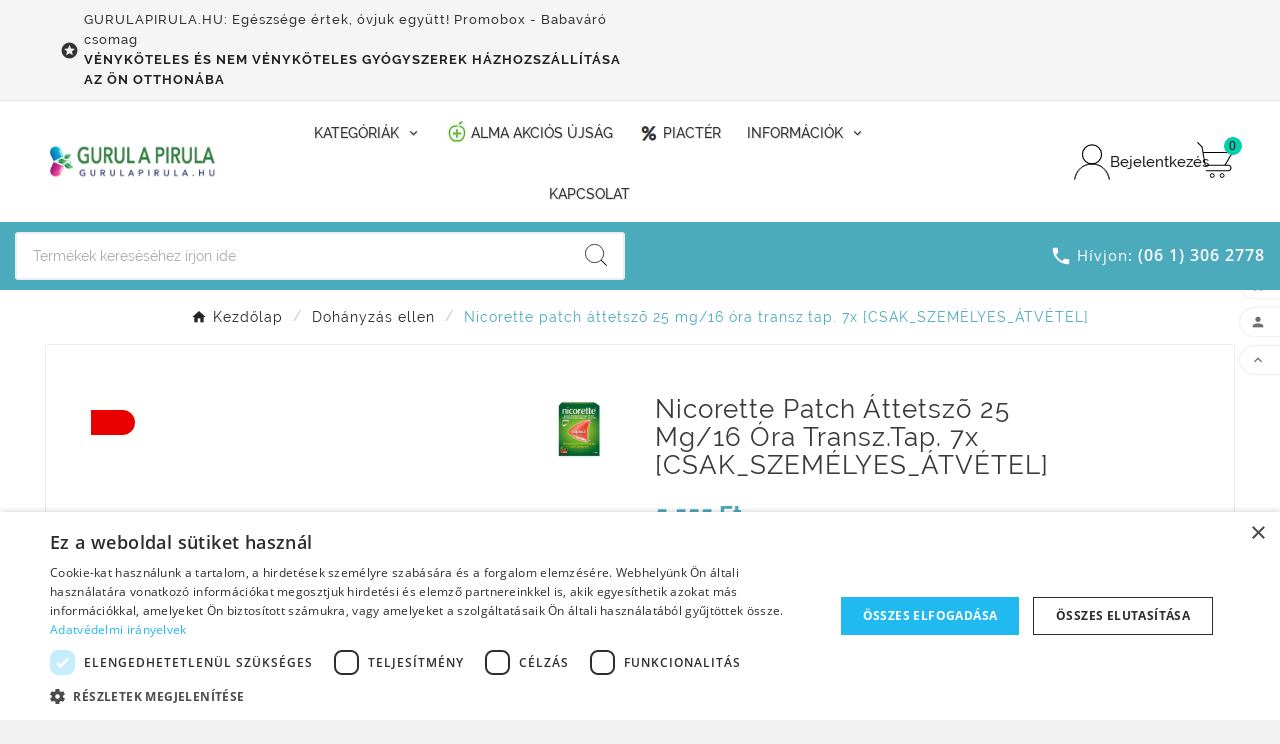

--- FILE ---
content_type: text/html; charset=utf-8
request_url: https://gurulapirula.hu/dohanyzas-ellen/nicorette-patch-attetszo-25-mg-16-ora-transztap-7x-csakszemelyesatvetel--915.html
body_size: 20031
content:
<!doctype html><html lang="hu"><head>

<script data-cookieconsent="ignore">
   window.dataLayer = window.dataLayer || [];
   function gtag() {
       dataLayer.push(arguments);
   }
   gtag("consent", "default", {
       ad_personalization: "denied",
       ad_storage: "denied",
       ad_user_data: "denied",
       analytics_storage: "denied",
       functionality_storage: "denied",
       personalization_storage: "denied",
       security_storage: "granted",
       wait_for_update: 500,
   });
   gtag("set", "ads_data_redaction", true);
   gtag("set", "url_passthrough", false);
</script>

<!-- Google Tag Manager -->
<script>(function(w,d,s,l,i){w[l]=w[l]||[];w[l].push({'gtm.start':
new Date().getTime(),event:'gtm.js'});var f=d.getElementsByTagName(s)[0],
j=d.createElement(s),dl=l!='dataLayer'?'&l='+l:'';j.async=true;j.src=
'https://www.googletagmanager.com/gtm.js?id='+i+dl;f.parentNode.insertBefore(j,f);
})(window,document,'script','dataLayer','GTM-5J4FQFQG');</script>
<!-- End Google Tag Manager -->

<script type="text/javascript" charset="UTF-8" src="//cdn.cookie-script.com/s/e87a80bec430d3d28a70b70552904c3f.js"></script>

<meta charset="utf-8"><meta http-equiv="x-ua-compatible" content="ie=edge"><link rel="canonical" href="https://gurulapirula.hu/dohanyzas-ellen/nicorette-patch-attetszo-25-mg-16-ora-transztap-7x-csakszemelyesatvetel--915.html"><script type="application/ld+json">
  {
    "@context": "https://schema.org",
    "@type": "Organization",
    "name" : "GurulaPirula.hu webshop - Palota Patika",
    "url" : "https://gurulapirula.hu/",
    "logo": {
      "@type": "ImageObject",
      "url":"https://gurulapirula.hu/img/logo-1663048080.jpg"
    }
  }
</script>

<script type="application/ld+json">
  {
    "@context": "https://schema.org",
    "@type": "WebPage",
    "isPartOf": {
      "@type": "WebSite",
      "url":  "https://gurulapirula.hu/",
      "name": "GurulaPirula.hu webshop - Palota Patika"
    },
    "name": "Nicorette patch áttetszõ 25 mg/16 óra transz.tap. 7x [CSAK_SZEMÉLYE...",
    "url":  "https://gurulapirula.hu/dohanyzas-ellen/nicorette-patch-attetszo-25-mg-16-ora-transztap-7x-csakszemelyesatvetel--915.html"
  }
</script>


  <script type="application/ld+json">
    {
      "@context": "https://schema.org",
      "@type": "BreadcrumbList",
      "itemListElement": [
                      {
              "@type": "ListItem",
              "position": 1,
              "name": "Kezdőlap",
              "item": "https://gurulapirula.hu/"
              },                        {
              "@type": "ListItem",
              "position": 2,
              "name": "Dohányzás ellen",
              "item": "https://gurulapirula.hu/14-dohanyzas-ellen"
              },                        {
              "@type": "ListItem",
              "position": 3,
              "name": "Nicorette patch áttetszõ 25 mg/16 óra transz.tap. 7x [CSAK_SZEMÉLYES_ÁTVÉTEL]",
              "item": "https://gurulapirula.hu/dohanyzas-ellen/nicorette-patch-attetszo-25-mg-16-ora-transztap-7x-csakszemelyesatvetel--915.html"
              }            ]
          }
  </script>
<script type="application/ld+json">
  {
    "@context": "https://schema.org/",
    "@type": "Product",
    "name": "Nicorette patch áttetszõ 25 mg/16 óra transz.tap. 7x [CSAK_SZEMÉLYES_ÁTVÉTEL]",
    "description": "Kontrollált mennyiségű nikotint juttat a bőrön keresztül a véráramba Nem zavarja meg az alvását 16 órán keresztül segít a sóvárgás leküzdésében",
    "category": "Dohányzás ellen",
    "image" :"https://gurulapirula.hu/551-home_default/nicorette-patch-attetszo-25-mg-16-ora-transztap-7x-csakszemelyesatvetel-.jpg",    "sku": "110193",
    "mpn": "1e2efcd78e459f053b56eeb2a6c13e2a",
    "gtin13": "3574660519181",    "brand": {
      "@type": "Thing",
      "name": "McNeil AB."
    },                        "offers": {
            "@type": "Offer",
            "priceCurrency": "HUF",
            "name": "Nicorette patch áttetszõ 25 mg/16 óra transz.tap. 7x [CSAK_SZEMÉLYES_ÁTVÉTEL]",
            "price": "5555",
            "url": "https://gurulapirula.hu/dohanyzas-ellen/nicorette-patch-attetszo-25-mg-16-ora-transztap-7x-csakszemelyesatvetel--915.html",
            "priceValidUntil": "2025-12-11",
                          "image": ["https://gurulapirula.hu/551-large_default/nicorette-patch-attetszo-25-mg-16-ora-transztap-7x-csakszemelyesatvetel-.jpg"],
                        "sku": "110193",
            "mpn": "1e2efcd78e459f053b56eeb2a6c13e2a",
            "gtin13": "3574660519181",                                    "availability": "https://schema.org/PreOrder",
            "seller": {
              "@type": "Organization",
              "name": "GurulaPirula.hu webshop - Palota Patika"
            }
          }
                }
</script>

<title>Nicorette patch áttetszõ 25 mg/16 óra transz.tap. 7x [CSAK_SZEMÉLYE...</title><meta name="description" content="Kontrollált mennyiségű nikotint juttat a bőrön keresztül a véráramba Nem zavarja meg az alvását 16 órán keresztül segít a sóvárgás leküzdésében"><meta name="keywords" content="Dohányzás ellen Gyógyszer: Igen -Vényre: Nem -Támogatott: Nem -EP kártyára: Igen -Egységnév: DB -Egységár: 757 -Újdonság: Nem -Kiemelt: Nem -Tárolás: Szobahőmérsékleten tartandó -Termék besorolás: Vény nélkül kapható gyógyszer -Termék forma: Transzderm..."><link rel="canonical" href="https://gurulapirula.hu/dohanyzas-ellen/nicorette-patch-attetszo-25-mg-16-ora-transztap-7x-csakszemelyesatvetel--915.html"><meta property="og:title" content="Nicorette patch áttetszõ 25 mg/16 óra transz.tap. 7x [CSAK_SZEMÉLYE..." /><meta property="og:description" content="Kontrollált mennyiségű nikotint juttat a bőrön keresztül a véráramba Nem zavarja meg az alvását 16 órán keresztül segít a sóvárgás leküzdésében" /><meta property="og:url" content="https://gurulapirula.hu/dohanyzas-ellen/nicorette-patch-attetszo-25-mg-16-ora-transztap-7x-csakszemelyesatvetel--915.html" /><meta property="og:site_name" content="GurulaPirula.hu webshop - Palota Patika" /><meta name="viewport" content="width=device-width, initial-scale=1"><link rel="icon" type="image/vnd.microsoft.icon" href="https://gurulapirula.hu/img/favicon.ico?1663048125"><link rel="shortcut icon" type="image/x-icon" href="https://gurulapirula.hu/img/favicon.ico?1663048125"><link rel="stylesheet" href="https://gurulapirula.hu/themes/v1_medico_36/assets/cache/theme-2d0a46134.css" type="text/css" media="all"><style>.tv-vertical-menu-text-wrapper i{
margin-right: 25px;
}

/* #payment-option-1-container label span:after{

content : url( /img/fizetes2.jpg );
vertical-align: middle;

}

*/
.tv-category-main-div
{

display: none;
}


#payment-option-1-container label{
font-weight: bold;
}

.payment-options img{
height: 30px;
}

.promo-code-button{

border: 1px solid red;
padding-right: 10px;
font-weight: bold;

}

div#category-description h1{

font-size: 20px;

}

.exclusive{

background-color: #4baabc;
color: white;
font-size: 16px;
margin: 5px;
padding: 5px;
font-weight: bold;

}

a.exclusive:hover{
color: white;
}

a.exclusive:active{
color: white;
}

div.tvcmsheader-sticky .onlysticky{
display: none;
}

div.tvcmsheader-sticky.sticky .onlysticky{
display: inline-block;
}

.tvcms-slider-offerbanner-wrapper {
    margin-bottom: 0px !important;
}

.tvtabcategory-product-li a:visited {

    color: #ffffff !important;

}

div#custom-text{
 padding: 10px 10px 10px 0;
display: inline-block;
}

.psgdpr_consent_message span:nth-child(3){
display:inline;
background:white;
border:0;
border-radius: 0px;
}

.blog_post_content_top img{
height: 200px;
width: auto !important;
margin-left: auto;
margin-right:auto;
}

.blog_post_content_top {

  background-color: #eeeeee;
}

a.kivalasztott{
font-weight: 1000 !important;
background-color: #01ceae;
padding-left: 5px !important;
}

.category-sub-menu li{
height: 25px;
}
.tvblog-content-img{
text-align: center;
}

.fullwidth{
width:100%;
}

p.product-unit-price {
  margin-bottom: 0px !important;
    line-height: 14px;
margin-left: 10px;
}

button.wishlist-button-add{
top: 3rem !important;
}</style><script>var NPRO_AJAX_URL = {"ajax_url":"https:\/\/gurulapirula.hu\/module\/newsletterpro\/ajax"};var NewsletterProAppStorage = {"ajax_url":"https:\/\/gurulapirula.hu\/module\/newsletterpro\/ajax","config":{"CROSS_TYPE_CLASS":"np-icon-cross_5"}};var NewsletterProAppTranslate = {"global":[],"ajax":{"Oops, an error has occurred.":"Oops, an error has occurred.","Error: The AJAX response is not JSON type.":"Error: The AJAX response is not JSON type."},"popup":{"Oops, an error has occurred.":"Oops, an error has occurred.","close in %s seconds":"close in %s seconds"}};var NewsletterPro_Data = {"ajax_url":"https:\/\/gurulapirula.hu\/module\/newsletterpro\/ajax","isPS17":true,"psVersion":"1.7","configuration":{"CROSS_TYPE_CLASS":"np-icon-cross_5"}};var TVCMSCUSTOMSETTING_BOTTOM_OPTION = "0";var TVCMSCUSTOMSETTING_DARK_MODE_INPUT = "0";var TVCMSCUSTOMSETTING_HOVER_IMG = "1";var TVCMSCUSTOMSETTING_MAIN_MENU_STICKY = "1";var TVCMSCUSTOMSETTING_PRODUCT_PAGE_BOTTOM_STICKY_STATUS = "1";var TVCMSCUSTOMSETTING_VERTICAL_MENU_OPEN = "0";var TVCMSCUSTOMSETTING_WOW_JS = "0";var TVCMSCUSTOMSETTING_iso_code_country = false;var TVCMSFRONTSIDE_THEME_SETTING_SHOW = "0";var baseDir = "https:\/\/gurulapirula.hu\/";var getThemeOptionsLink = "https:\/\/gurulapirula.hu\/module\/tvcmsthemeoptions\/default";var gettvcmsbestsellerproductslink = "https:\/\/gurulapirula.hu\/module\/tvcmsbestsellerproducts\/default";var gettvcmscategoryproductlink = "https:\/\/gurulapirula.hu\/module\/tvcmscategoryproduct\/default";var gettvcmsmegamenulink = "https:\/\/gurulapirula.hu\/module\/tvcmsmegamenu\/default";var gettvcmstabproductslink = "https:\/\/gurulapirula.hu\/module\/tvcmstabproducts\/default";var gettvcmsverticalmenulink = "https:\/\/gurulapirula.hu\/module\/tvcmsverticalmenu\/default";var prestashop = {"cart":{"products":[],"totals":{"total":{"type":"total","label":"\u00d6sszesen","amount":0,"value":"0\u00a0Ft"},"total_including_tax":{"type":"total","label":"\u00d6sszesen (brutt\u00f3)","amount":0,"value":"0\u00a0Ft"},"total_excluding_tax":{"type":"total","label":"\u00d6sszesen (\u00c1fa n\u00e9lk\u00fcl)","amount":0,"value":"0\u00a0Ft"}},"subtotals":{"products":{"type":"products","label":"R\u00e9sz\u00f6sszeg","amount":0,"value":"0\u00a0Ft"},"discounts":null,"shipping":{"type":"shipping","label":"Sz\u00e1ll\u00edt\u00e1s","amount":0,"value":""},"tax":null},"products_count":0,"summary_string":"0 elem","vouchers":{"allowed":1,"added":[]},"discounts":[],"minimalPurchase":0,"minimalPurchaseRequired":""},"currency":{"id":1,"name":"Magyar forint","iso_code":"HUF","iso_code_num":"348","sign":"Ft"},"customer":{"lastname":null,"firstname":null,"email":null,"birthday":null,"newsletter":null,"newsletter_date_add":null,"optin":null,"website":null,"company":null,"siret":null,"ape":null,"is_logged":false,"gender":{"type":null,"name":null},"addresses":[]},"language":{"name":"Magyar (Hungarian)","iso_code":"hu","locale":"hu-HU","language_code":"hu","is_rtl":"0","date_format_lite":"Y-m-d","date_format_full":"Y-m-d H:i:s","id":1},"page":{"title":"","canonical":"https:\/\/gurulapirula.hu\/dohanyzas-ellen\/nicorette-patch-attetszo-25-mg-16-ora-transztap-7x-csakszemelyesatvetel--915.html","meta":{"title":"Nicorette patch \u00e1ttetsz\u00f5 25 mg\/16 \u00f3ra transz.tap. 7x [CSAK_SZEM\u00c9LYE...","description":"Kontroll\u00e1lt mennyis\u00e9g\u0171 nikotint juttat a b\u0151r\u00f6n kereszt\u00fcl a v\u00e9r\u00e1ramba Nem zavarja meg az alv\u00e1s\u00e1t 16 \u00f3r\u00e1n kereszt\u00fcl seg\u00edt a s\u00f3v\u00e1rg\u00e1s lek\u00fczd\u00e9s\u00e9ben","keywords":"Doh\u00e1nyz\u00e1s ellen Gy\u00f3gyszer: Igen -V\u00e9nyre: Nem -T\u00e1mogatott: Nem -EP k\u00e1rty\u00e1ra: Igen -Egys\u00e9gn\u00e9v: DB -Egys\u00e9g\u00e1r: 757 -\u00dajdons\u00e1g: Nem -Kiemelt: Nem -T\u00e1rol\u00e1s: Szobah\u0151m\u00e9rs\u00e9kleten tartand\u00f3 -Term\u00e9k besorol\u00e1s: V\u00e9ny n\u00e9lk\u00fcl kaphat\u00f3 gy\u00f3gyszer -Term\u00e9k forma: Transzderm...","robots":"index"},"page_name":"product","body_classes":{"lang-hu":true,"lang-rtl":false,"country-HU":true,"currency-HUF":true,"layout-full-width":true,"page-product":true,"tax-display-enabled":true,"product-id-915":true,"product-Nicorette patch \u00e1ttetsz\u00f5 25 mg\/16 \u00f3ra transz.tap. 7x [CSAK_SZEM\u00c9LYES_\u00c1TV\u00c9TEL]":true,"product-id-category-14":true,"product-id-manufacturer-65":true,"product-id-supplier-0":true,"product-available-for-order":true},"admin_notifications":[]},"shop":{"name":"GurulaPirula.hu webshop - Palota Patika","logo":"https:\/\/gurulapirula.hu\/img\/logo-1663048080.jpg","stores_icon":"https:\/\/gurulapirula.hu\/img\/logo_stores.png","favicon":"https:\/\/gurulapirula.hu\/img\/favicon.ico"},"urls":{"base_url":"https:\/\/gurulapirula.hu\/","current_url":"https:\/\/gurulapirula.hu\/dohanyzas-ellen\/nicorette-patch-attetszo-25-mg-16-ora-transztap-7x-csakszemelyesatvetel--915.html","shop_domain_url":"https:\/\/gurulapirula.hu","img_ps_url":"https:\/\/gurulapirula.hu\/img\/","img_cat_url":"https:\/\/gurulapirula.hu\/img\/c\/","img_lang_url":"https:\/\/gurulapirula.hu\/img\/l\/","img_prod_url":"https:\/\/gurulapirula.hu\/img\/p\/","img_manu_url":"https:\/\/gurulapirula.hu\/img\/m\/","img_sup_url":"https:\/\/gurulapirula.hu\/img\/su\/","img_ship_url":"https:\/\/gurulapirula.hu\/img\/s\/","img_store_url":"https:\/\/gurulapirula.hu\/img\/st\/","img_col_url":"https:\/\/gurulapirula.hu\/img\/co\/","img_url":"https:\/\/gurulapirula.hu\/themes\/v1_medico_36\/assets\/img\/","css_url":"https:\/\/gurulapirula.hu\/themes\/v1_medico_36\/assets\/css\/","js_url":"https:\/\/gurulapirula.hu\/themes\/v1_medico_36\/assets\/js\/","pic_url":"https:\/\/gurulapirula.hu\/upload\/","pages":{"address":"https:\/\/gurulapirula.hu\/cim","addresses":"https:\/\/gurulapirula.hu\/cimek","authentication":"https:\/\/gurulapirula.hu\/bejelentkezes","cart":"https:\/\/gurulapirula.hu\/kosar","category":"https:\/\/gurulapirula.hu\/index.php?controller=category","cms":"https:\/\/gurulapirula.hu\/index.php?controller=cms","contact":"https:\/\/gurulapirula.hu\/kapcsolat","discount":"https:\/\/gurulapirula.hu\/kedvezmeny","guest_tracking":"https:\/\/gurulapirula.hu\/vendeg-kovetes","history":"https:\/\/gurulapirula.hu\/rendeles-elozmenyek","identity":"https:\/\/gurulapirula.hu\/szemelyes-informaciok","index":"https:\/\/gurulapirula.hu\/","my_account":"https:\/\/gurulapirula.hu\/fiokom","order_confirmation":"https:\/\/gurulapirula.hu\/rendeles-visszaigazolas","order_detail":"https:\/\/gurulapirula.hu\/index.php?controller=order-detail","order_follow":"https:\/\/gurulapirula.hu\/rendeles-kovetes","order":"https:\/\/gurulapirula.hu\/befejezett-rendeles","order_return":"https:\/\/gurulapirula.hu\/index.php?controller=order-return","order_slip":"https:\/\/gurulapirula.hu\/order-slip","pagenotfound":"https:\/\/gurulapirula.hu\/oldal-nem-talalhato","password":"https:\/\/gurulapirula.hu\/elfelejtett-jelszo","pdf_invoice":"https:\/\/gurulapirula.hu\/index.php?controller=pdf-invoice","pdf_order_return":"https:\/\/gurulapirula.hu\/index.php?controller=pdf-order-return","pdf_order_slip":"https:\/\/gurulapirula.hu\/index.php?controller=pdf-order-slip","prices_drop":"https:\/\/gurulapirula.hu\/learazas","product":"https:\/\/gurulapirula.hu\/index.php?controller=product","search":"https:\/\/gurulapirula.hu\/kereses","sitemap":"https:\/\/gurulapirula.hu\/oldalterkep","stores":"https:\/\/gurulapirula.hu\/boltok","supplier":"https:\/\/gurulapirula.hu\/beszallito","register":"https:\/\/gurulapirula.hu\/bejelentkezes?create_account=1","order_login":"https:\/\/gurulapirula.hu\/befejezett-rendeles?login=1"},"alternative_langs":[],"theme_assets":"\/themes\/v1_medico_36\/assets\/","actions":{"logout":"https:\/\/gurulapirula.hu\/?mylogout="},"no_picture_image":{"bySize":{"side_product_default":{"url":"https:\/\/gurulapirula.hu\/img\/p\/hu-default-side_product_default.jpg","width":86,"height":86},"small_default":{"url":"https:\/\/gurulapirula.hu\/img\/p\/hu-default-small_default.jpg","width":98,"height":98},"cart_default":{"url":"https:\/\/gurulapirula.hu\/img\/p\/hu-default-cart_default.jpg","width":125,"height":125},"add_cart_def":{"url":"https:\/\/gurulapirula.hu\/img\/p\/hu-default-add_cart_def.jpg","width":200,"height":200},"home_default":{"url":"https:\/\/gurulapirula.hu\/img\/p\/hu-default-home_default.jpg","width":266,"height":266},"medium_default":{"url":"https:\/\/gurulapirula.hu\/img\/p\/hu-default-medium_default.jpg","width":317,"height":317},"pd_custom":{"url":"https:\/\/gurulapirula.hu\/img\/p\/hu-default-pd_custom.jpg","width":452,"height":452},"sp_pd_main_img":{"url":"https:\/\/gurulapirula.hu\/img\/p\/hu-default-sp_pd_main_img.jpg","width":523,"height":523},"pd4_def":{"url":"https:\/\/gurulapirula.hu\/img\/p\/hu-default-pd4_def.jpg","width":724,"height":724},"large_default":{"url":"https:\/\/gurulapirula.hu\/img\/p\/hu-default-large_default.jpg","width":800,"height":800}},"small":{"url":"https:\/\/gurulapirula.hu\/img\/p\/hu-default-side_product_default.jpg","width":86,"height":86},"medium":{"url":"https:\/\/gurulapirula.hu\/img\/p\/hu-default-medium_default.jpg","width":317,"height":317},"large":{"url":"https:\/\/gurulapirula.hu\/img\/p\/hu-default-large_default.jpg","width":800,"height":800},"legend":""}},"configuration":{"display_taxes_label":true,"display_prices_tax_incl":true,"is_catalog":false,"show_prices":true,"opt_in":{"partner":false},"quantity_discount":{"type":"discount","label":"Kedvezm\u00e9ny"},"voucher_enabled":1,"return_enabled":0},"field_required":[],"breadcrumb":{"links":[{"title":"Kezd\u0151lap","url":"https:\/\/gurulapirula.hu\/"},{"title":"Doh\u00e1nyz\u00e1s ellen","url":"https:\/\/gurulapirula.hu\/14-dohanyzas-ellen"},{"title":"Nicorette patch \u00e1ttetsz\u00f5 25 mg\/16 \u00f3ra transz.tap. 7x [CSAK_SZEM\u00c9LYES_\u00c1TV\u00c9TEL]","url":"https:\/\/gurulapirula.hu\/dohanyzas-ellen\/nicorette-patch-attetszo-25-mg-16-ora-transztap-7x-csakszemelyesatvetel--915.html"}],"count":3},"link":{"protocol_link":"https:\/\/","protocol_content":"https:\/\/"},"time":1764136832,"static_token":"14bd3a7985eb80a95da5cd74b573fb62","token":"1fe7d2ca5ebac06591d16aa337a592a3","debug":false};var psemailsubscription_subscription = "https:\/\/gurulapirula.hu\/module\/ps_emailsubscription\/subscription";var psr_icon_color = "#F19D76";var static_token = "14bd3a7985eb80a95da5cd74b573fb62";var tvMainSmartSpeed = false;var tvcms_setting = true;var tvthemename = "v1_medico_36";</script><!-- Open Graph -->
<meta property="og:title" content="Nicorette patch áttetszõ 25 mg/16 óra transz.tap. 7x [CSAK_SZEMÉLYE..." />
<meta property="og:description" content="Készen áll a teljes leszokásra? Használja a NICORETTE® patch áttetsző transzdermális tapaszokat, melyek segítenek a nikotin utáni sóvárgás és a dohányzás irá..." />
<meta property="og:image" content="https://gurulapirula.hu/551/nicorette-patch-attetszo-25-mg-16-ora-transztap-7x-csakszemelyesatvetel-.jpg" />
<meta property="og:type" content="website" />

<!-- Twitter Cards -->
<meta name="twitter:domain" content="gurulapirula.hu" />
<meta name="twitter:card" content="photo"><meta name="twitter:title" content="Nicorette patch áttetszõ 25 mg/16 óra transz.tap. 7x [CSAK_SZEMÉLYES_ÁTVÉTEL] 5,555.00Ft"><meta name="twitter:image" content="https://gurulapirula.hu/551-large_default/nicorette-patch-attetszo-25-mg-16-ora-transztap-7x-csakszemelyesatvetel-.jpg">
<meta http-equiv="X-UA-Compatible" content="IE=edge,chrome=1" />
<meta http-equiv="cleartype" content="on" />
<meta http-equiv="x-dns-prefetch-control" value="on" />
<meta name="HandheldFriendly" content="true" />
<meta name="MobileOptimized" content="640" />
<meta name="apple-mobile-web-app-capable" content="yes" />
<link rel="dns-prefetch" href="//www.google-analytics.com" />
<link rel="dns-prefetch" href="//twitter.com" />
<link rel="dns-prefetch" href="//facebook.com" />
<link rel="dns-prefetch" href="//apis.google.com" />
<link rel="dns-prefetch" href="//fonts.googleapis.com" />
<link rel="dns-prefetch" href="//ssl.gstatic.com" />
<link rel="dns-prefetch" href="//gurulapirula.hu" />

<link rel="preconnect" href="//www.google-analytics.com" crossorigin />
<link rel="preconnect" href="//twitter.com" crossorigin />
<link rel="preconnect" href="//facebook.com" crossorigin />
<link rel="preconnect" href="//apis.google.com" crossorigin />
<link rel="preconnect" href="//fonts.googleapis.com" crossorigin />
<link rel="preconnect" href="//ssl.gstatic.com" crossorigin />
<link rel="preconnect" href="//gurulapirula.hu" crossorigin />
<script type="text/javascript">
    const pshuGLSCarrierIds = [257,258];
    const pshuGLSCarriers = {"257":"pclshopin","258":"parcellockin"};
    const pshuGLSToken = "14bd3a7985eb80a95da5cd74b573fb62";
    const initialGLSCountry = 'HU'
    const pshuGLSAjaxUrl = "https:\/\/gurulapirula.hu\/module\/pshugls\/ajax";
    const glsSelectPickupAlert = 'A folytatáshoz kérjük válasszon egy GLS csomagautomatát vagy GLS átvételi pontot.	';
</script>
<script type="module" src="https://map.gls-hungary.com/widget/gls-dpm.js"></script>
<script type="text/javascript">
  const mpHuCarrierIds = [259,236];
  const mpHuCarriers = {"pickup":259,"locker":236};
  const mpHuToken = '"14bd3a7985eb80a95da5cd74b573fb62"';
  const mpHuAjaxUrl = "https:\/\/gurulapirula.hu\/module\/magyarpostahu\/ajax";
  const allMPLCarriers = [259,236,255];
</script>

<!-- Module TvcmsInfiniteScroll for PRODUCTS -->	<script type="text/javascript">

	/**
* Since 2013 Ovidiu Cimpean
*
* Ovidiu Cimpean - Newsletter Pro © All rights reserved.
*
* DISCLAIMER
*
* Do not edit, modify or copy this file.
* If you wish to customize it, contact us at addons4prestashop@gmail.com.
*
* @author    Ovidiu Cimpean <addons4prestashop@gmail.com>
* @copyright Since 2013 Ovidiu Cimpean
* @license   Do not edit, modify or copy this file
* @version   Release: 4
*/

var NewsletterPro_Ready = NewsletterPro_Ready || ({
	init: function() {
		this.callbacks = [];
		return this;
	},

	load: function(callback) {
		this.callbacks.push(callback);
	},

	dispatch: function(box) {
		for (var i = 0; i < this.callbacks.length; i++) {
			this.callbacks[i](box);
		}
	}
}.init());
	</script><link rel="dns-prefetch" href="https://gurulapirula.hu" /><link rel="preconnect" href="https://gurulapirula.hu" crossorigin/><link rel="preload" href="https://gurulapirula.hu/themes/v1_medico_36/assets/css/570eb83859dc23dd0eec423a49e147fe.woff2" as="font" type="font/woff2" crossorigin /><link as="style" rel="stylesheet preload" type="text/css" href="https://gurulapirula.hu/themes/v1_medico_36/assets/css/material-fonts.css" /><link as="style" rel="stylesheet preload" type="text/css" href="https://gurulapirula.hu/themes/v1_medico_36/assets/css/raleway.css"/><link as="style" rel="stylesheet preload" type="text/css" href="https://gurulapirula.hu/themes/v1_medico_36/assets/css/opensans.css"/>
<meta content="width=device-width, initial-scale=1" name="viewport"><meta property="og:type" content="product"><meta property="og:url" content="https://gurulapirula.hu/dohanyzas-ellen/nicorette-patch-attetszo-25-mg-16-ora-transztap-7x-csakszemelyesatvetel--915.html"><meta property="og:title" content="Nicorette patch áttetszõ 25 mg/16 óra transz.tap. 7x [CSAK_SZEMÉLYE..."><meta property="og:site_name" content="GurulaPirula.hu webshop - Palota Patika"><meta property="og:description" content="Kontrollált mennyiségű nikotint juttat a bőrön keresztül a véráramba Nem zavarja meg az alvását 16 órán keresztül segít a sóvárgás leküzdésében"><meta property="og:image" content="https://gurulapirula.hu/551-large_default/nicorette-patch-attetszo-25-mg-16-ora-transztap-7x-csakszemelyesatvetel-.jpg"><meta property="product:pretax_price:amount" content="5290.47619"><meta property="product:pretax_price:currency" content="HUF"><meta property="product:price:amount" content="5555"><meta property="product:price:currency" content="HUF"><link rel="stylesheet" type="text/css" href="https://gurulapirula.hu/themes/v1_medico_36/assets/css//all_theme_custom_1_1.css"></link><!-- END THEME_CONTROL CUSTOM COLOR CSS --></head><body id="product" class="lang-hu country-hu currency-huf layout-full-width page-product tax-display-enabled product-id-915 product-nicorette-patch-attetszo-25-mg-16-ora-transz-tap-7x-csak-szemelyes-atvetel- product-id-category-14 product-id-manufacturer-65 product-id-supplier-0 product-available-for-order text1-dark  text2-dark"  data-mouse-hover-img='1' data-menu-sticky='1'>

<!-- Google Tag Manager (noscript) -->
<noscript><iframe src="https://www.googletagmanager.com/ns.html?id=GTM-5J4FQFQG"
height="0" width="0" style="display:none;visibility:hidden"></iframe></noscript>
<!-- End Google Tag Manager (noscript) -->

<main><div class="tv-main-div " ><header id="header">    <div class="tvcmsdesktop-top-header-wrapper header-7" data-header-layout="7"><div class='container-fluid tvcmsdesktop-top-header'><div class="container tvcmsdesktop-top-wrapper"><div class='tvheader-offer-wrapper col-xl-6 col-lg-6 col-md-6 col-sm-12'><div class="tvheader-nav-offer-text"><i class='material-icons'>&#xe8d0;</i><p>GURULAPIRULA.HU: Egészsége értek, óvjuk együtt! Promobox - Babaváró csomag <br /><strong><a href="https://gurulapirula.hu/content/13-gyogyszer-hazhozszallitas" target="_blank" rel="noreferrer noopener">VÉNYKÖTELES ÉS NEM VÉNYKÖTELES GYÓGYSZEREK HÁZHOZSZÁLLÍTÁSA AZ ÖN OTTHONÁBA</a></strong></p></div></div><div class='tvheader-language-currency-wrapper col-xl-6 col-lg-6 col-md-6 col-sm-12'><div class="tvheader-compare"></div><div class="tvheader-language"></div><div class="tvheader-currency"></div></div></div></div><div class='container-fluid tvcmsdesktop-top-second hidden-md-down'><div class="container"><div class="tvcmsdesktop-top-header-box row"><div class='col-md-2 col-lg-2 col-xl-2 col-sm-12 tvcms-header-logo-wrapper'><div class="hidden-sm-down tvcms-header-logo" id="tvcmsdesktop-logo"><div class="tv-header-logo"><a href="https://gurulapirula.hu/"><img class="logo img-responsive" src="https://gurulapirula.hu/img/logo-1663048080.jpg" alt="GurulaPirula.hu webshop - Palota Patika" loading="lazy" height="35" width="201"></a></div></div></div><div class="col-lg-8 col-md-7 col-xl-7"><div class="tvcms-header-menu-offer-wrapper tvcmsheader-sticky"><div class="position-static tvcms-header-menu"><div class='tvcmsmain-menu-wrapper'><div id='tvdesktop-megamenu'><div class="container_tv_megamenu"><div id="tv-menu-horizontal" class="tv-menu-horizontal clearfix"><ul class="menu-content"><li class="tvmega-menu-title">Menü</li><li class="level-1 onlysticky"><a href="https://gurulapirula.hu"><img class="img-icon" src="/modules/tvcmsmegamenu/views/img/icons/6bdfa32697856c7f57dd0fe2830f945f136fd73c_gurulapirulaikon.jpg" alt="Kezdőlap" width="202" height="252"/><span>Kezdőlap</span></a><span class="icon-drop-mobile"></span></li><li class="level-1  parent"><a href=""><span>Kategóriák</span></a><span class="icon-drop-mobile"></span></li><li class="level-1 "><a href="https://gurulapirula.hu/5-alma-akcios-ujsag"><img class="img-icon" src="/modules/tvcmsmegamenu/views/img/icons/610263d0302c5781c31fc829d0a1bf568cda59d2_alma_ikon.jpg" alt="ALMA AKCIÓS ÚJSÁG" width="29" height="34"/><span>ALMA AKCIÓS ÚJSÁG</span></a><span class="icon-drop-mobile"></span></li><li class="level-1 "><a href="https://gurulapirula.hu/25-piacter"><img class="img-icon" src="/modules/tvcmsmegamenu/views/img/icons/651605b5e6edc74543cd65c78aae207856a5cc41_fa-percent.png" alt="Piactér" width="28" height="34"/><span>Piactér</span></a><span class="icon-drop-mobile"></span></li><li class="level-1  parent"><a href="https://gurulapirula.hu/content/category/2-gurulapirulahu-informaciok"><span>INFORMÁCIÓK</span></a><span class="icon-drop-mobile"></span></li><li class="level-1 "><a href="https://gurulapirula.hu/kapcsolat"><span>Kapcsolat</span></a><span class="icon-drop-mobile"></span></li><li class="level-1 onlysticky"><a href="https://gurulapirula.hu/fiokom"><img class="img-icon" src="/modules/tvcmsmegamenu/views/img/icons/8845b8fe98cadad576b3a8177b7de78f85ea6eb7_fa-user.png" alt="Saját fiók" width="26" height="29"/><span>Saját fiók</span></a><span class="icon-drop-mobile"></span></li><li class="level-1 onlysticky"><a href="https://gurulapirula.hu/kosar?action=show"><img class="img-icon" src="/modules/tvcmsmegamenu/views/img/icons/15834a27047a666e3aadd7400378abf1c8f2081a_fa-cart.png" alt="Kosár" width="30" height="32"/><span>Kosár</span></a><span class="icon-drop-mobile"></span></li></ul></div></div></div></div><div class="tvcmsdesktop-contact tvforce-hide"><div id="_desktop_contact_link"><div id="contact-link"><i class='material-icons'>&#xe0b0;</i><span class="tvcall-on">Hívjon: </span><span class="tvcms_contact_info">(06 1) 306 2778</span></div></div>
</div></div></div></div><div class="col-sm-12 col-lg-2 col-md-3 col-xl-3 tvcmsheader-nav-right"><div class="tv-contact-account-cart-wrapper"><div class="tvheader-wishlist"></div><div id='tvcmsdesktop-account-button'><div class="tv-header-account tv-account-wrapper tvcms-header-myaccount"><button class="btn-unstyle tv-myaccount-btn tv-myaccount-btn-desktop" name="User Icon" aria-label="User Icon"><svg version="1.1" id="Layer_1" x="0px" y="0px" width="31.377px" height="30.938px" viewBox="0 0 31.377 30.938" xml:space="preserve"><g><path style="fill:none;stroke:#000000;stroke-width:0.6;stroke-miterlimit:10;" d="M15.666,17.321c7.626,0,13.904,5.812,14.837,13.316h0.525c-1.253-8.325-7.642-13.6-15.341-13.6c-7.698,0-14.088,5.274-15.339,13.6h0.48C1.764,23.134,8.041,17.321,15.666,17.321z"></path><path style="fill:none;" d="M15.688,16.992c-4.494,0-8.15-3.654-8.15-8.148c0-4.497,3.656-8.152,8.15-8.152c4.497,0,8.15,3.655,8.15,8.152C23.839,13.338,20.186,16.992,15.688,16.992"></path><circle style="fill:none;stroke:#000000;stroke-miterlimit:10;" cx="15.689" cy="8.838" r="8.338"></circle></g></svg><span>Bejelentkezés</span></button><ul class="dropdown-menu tv-account-dropdown tv-dropdown"><li><div id="tvcmsdesktop-user-info" class="tvcms-header-sign user-info tvheader-sign"><a href="https://gurulapirula.hu/fiokom" class="tvhedaer-sign-btn" title="Log into your customer account" rel="nofollow"><i class="material-icons">&#xe7fd;</i><span class="tvhedaer-sign-span">Bejelentkezés</span></a></div></li><li class="ttvcms-wishlist-icon hidden-lg-up"></li><li class="tvheader-compare hidden-lg-up"></li><li class="tvheader-language hidden-lg-up"></li><li class="tvheader-currency hidden-lg-up"></li></ul></div></div><div id="_desktop_cart_manage" class="tvcms-header-cart"><div id="_desktop_cart"><div class="blockcart cart-preview inactive tv-header-cart" data-refresh-url="//gurulapirula.hu/module/ps_shoppingcart/ajax"><div class="tvheader-cart-wrapper "><div class='tvheader-cart-btn-wrapper'><a rel="nofollow" href="JavaScript:void(0);" data-url='//gurulapirula.hu/kosar?action=show' title='Bevásárlókosár'><div class="tvcart-icon-text-wrapper"><div class="tv-cart-icon tvheader-right-icon tv-cart-icon-main"><svg version="1.1" id="Layer_1" x="0px" y="0px" width="36px" height="36.289px" viewBox="0 0 36 36.289" xml:space="preserve"><g><path style="fill:none;" d="M6.266,11.058h28.609l-6.657,11.975H8.019C8.019,23.033,5.582,12.35,6.266,11.058"></path><path d="M9.174,29.448c-0.29,0-0.525-0.235-0.525-0.523c0-0.291,0.236-0.528,0.525-0.528h22.059c1.223,0,2.217-0.995,2.217-2.218c0-1.224-0.994-2.22-2.217-2.22H8.193c-0.257,0-0.475-0.183-0.517-0.435L4.537,5.223L0.25,0.992c-0.101-0.098-0.157-0.229-0.16-0.37C0.088,0.483,0.142,0.351,0.241,0.248C0.339,0.146,0.473,0.09,0.615,0.09c0.14,0,0.268,0.052,0.37,0.149l4.396,4.286c0.081,0.078,0.133,0.177,0.151,0.287l0.914,5.322h28.938c0.188,0,0.361,0.101,0.454,0.264c0.095,0.163,0.094,0.364-0.001,0.526L28.88,22.907h2.354c1.803,0,3.27,1.468,3.27,3.271c0,1.803-1.467,3.27-3.27,3.27H9.174z M8.637,22.907h18.912l6.922-11.721H6.626L8.637,22.907z"></path><ellipse style="fill:none;stroke:#000000;stroke-linejoin:round;stroke-miterlimit:10;" cx="15.269" cy="33.8" rx="1.934" ry="1.963"></ellipse><ellipse style="fill:none;stroke:#000000;stroke-linejoin:round;stroke-miterlimit:10;" cx="25.147" cy="33.8" rx="1.934" ry="1.963"></ellipse></g></svg></div><div class="tv-cart-cart-inner"><span class="cart-products-count">0</span></div></div></a></div><div class="ttvcmscart-show-dropdown-right"><div class="ttvcart-no-product"><div class="ttvcart-close-title-count tdclose-btn-wrap"><button class="ttvclose-cart"></button><div class="ttvcart-top-title"><h4>Bevásárlókosár</h4></div><div class="ttvcart-counter"><span class="ttvcart-products-count">0</span></div></div></div></div><!-- Start DropDown header cart --></div></div></div></div></div></div></div></div></div><div class="tvcms-header-search-offer-wrapper"><div class="position-static tvcms-header-menu"><div class="container"><div class="col-sm-12 col-lg-6 col-md-6 col-xl-6 tvcmsheader-search-wrapper"><div class='tvcmssearch-wrapper' id="_desktop_search">    <div class="search-widget tvcmsheader-search" data-search-controller-url="//gurulapirula.hu/kereses"><div class="tvsearch-top-wrapper"><div class="tvheader-sarch-display"><div class="tvheader-search-display-icon"><div class="tvsearch-open"><svg version="1.1" id="Layer_1" x="0px" y="0px" width="30px" height="30px" viewBox="0 0 30 30" xml:space="preserve"><g><polygon points="29.245,30 21.475,22.32 22.23,21.552 30,29.232  "></polygon><circle style="fill:none;" cx="13" cy="13" r="12.1"></circle><circle style="fill:none;stroke:#000000;stroke-miterlimit:10;" cx="13" cy="13" r="12.5"></circle></g></svg></div><div class="tvsearch-close"><svg version="1.1" id="Layer_1" x="0px" y="0px" width="24px" height="24px" viewBox="0 0 20 20" xml:space="preserve"><g><rect x="9.63" y="-3.82" transform="matrix(0.7064 -0.7078 0.7078 0.7064 -4.1427 10.0132)" width="1" height="27.641"></rect></g><g><rect x="9.63" y="-3.82" transform="matrix(-0.7064 -0.7078 0.7078 -0.7064 9.9859 24.1432)" width="1" height="27.641"></rect></g></svg></div></div></div><div class="tvsearch-header-display-wrappper tvsearch-header-display-full"><form method="get" action="//gurulapirula.hu/kereses"><input type="hidden" name="controller" value="search" /><div class="tvheader-top-search"><div class="tvheader-top-search-wrapper-info-box"><input type="text" name="s" class='tvcmssearch-words' placeholder="Termékek kereséséhez írjon ide" aria-label="Search" autocomplete="off" /></div></div><div class="tvheader-top-search-wrapper"><button type="submit" class="tvheader-search-btn" aria-label="Search"><svg version="1.1" id="Layer_1" x="0px" y="0px" width="22px" height="22px" viewBox="0 0 30 30" xml:space="preserve"><g><polygon points="29.245,30 21.475,22.32 22.23,21.552 30,29.232  "></polygon><circle style="fill:none;" cx="13" cy="13" r="12.1"></circle><circle style="fill:none;stroke:#000000;stroke-miterlimit:10;" cx="13" cy="13" r="12.5"></circle></g></svg></button></div></form><div class='tvsearch-result'></div></div></div></div></div></div><div class="tvcms-contact-main col-lg-6 col-md-6"><div id="_desktop_contact_link"><div id="contact-link"><i class='material-icons'>&#xe0b0;</i><span class="tvcall-on">Hívjon: </span><span class="tvcms_contact_info">(06 1) 306 2778</span></div></div>
</div></div></div></div></div><div id='tvcms-mobile-view-header' class="hidden-lg-up tvheader-mobile-layout mh1 mobile-header-1" data-header-mobile-layout="1"><div class="tvcmsmobile-top-wrapper"><div class='tvmobileheader-offer-wrapper col-sm-12'><div class="tvheader-nav-offer-text"><i class='material-icons'>&#xe8d0;</i><p>GURULAPIRULA.HU: Egészsége értek, óvjuk együtt! Promobox - Babaváró csomag <br /><strong><a href="https://gurulapirula.hu/content/13-gyogyszer-hazhozszallitas" target="_blank" rel="noreferrer noopener">VÉNYKÖTELES ÉS NEM VÉNYKÖTELES GYÓGYSZEREK HÁZHOZSZÁLLÍTÁSA AZ ÖN OTTHONÁBA</a></strong></p></div></div></div><div class='tvcmsmobile-header-menu-offer-text tvcmsheader-sticky'><div class="tvcmsmobile-header-menu col-sm-1 col-xs-2"><div class="tvmobile-sliderbar-btn"><a href="Javascript:void(0);" title=""><i class='material-icons'>&#xe5d2;</i></a></div><div class="tvmobile-slidebar"><div class="tvmobile-dropdown-close"><a href="Javascript:void(0);"><i class='material-icons'>&#xe14c;</i></a></div><div id='tvmobile-megamenu'></div><div class="tvcmsmobile-contact"></div><div id='tvmobile-lang'></div><div id='tvmobile-curr'></div></div></div><div class="tvcmsmobile-header-logo-right-wrapper col-md-4 col-sm-12"><div id='tvcmsmobile-header-logo'></div></div><div class="col-sm-7 col-xs-10 tvcmsmobile-cart-acount-text"><div id="tvcmsmobile-account-button"></div><div id="tvmobile-cart"></div></div></div><div class='tvcmsmobile-header-search-logo-wrapper'><div class="tvcmsmobile-header-search col-md-12 col-sm-12"><div id="tvcmsmobile-search"></div></div></div></div></header><aside id="notifications"><div class="container"></div></aside><div id="wrapper"><div id="wrappertop"></div><div class=" container   tv-left-layout"><nav data-depth="3" class="breadcrumb"><ol itemscope itemtype="http://schema.org/BreadcrumbList"><li itemprop="itemListElement" itemscope itemtype="http://schema.org/ListItem"><a itemprop="item" href="https://gurulapirula.hu/"><span itemprop="name">Kezdőlap</span></a><meta itemprop="position" content="1"></li><li itemprop="itemListElement" itemscope itemtype="http://schema.org/ListItem"><a itemprop="item" href="https://gurulapirula.hu/14-dohanyzas-ellen"><span itemprop="name">Dohányzás ellen</span></a><meta itemprop="position" content="2"></li><li itemprop="itemListElement" itemscope itemtype="http://schema.org/ListItem"><a itemprop="item" href="https://gurulapirula.hu/dohanyzas-ellen/nicorette-patch-attetszo-25-mg-16-ora-transztap-7x-csakszemelyesatvetel--915.html"><span itemprop="name">Nicorette patch áttetszõ 25 mg/16 óra transz.tap. 7x [CSAK_SZEMÉLYES_ÁTVÉTEL]</span></a><meta itemprop="position" content="3"></li></ol></nav>
<div class="row"><div id="content-wrapper" class="col-sm-12"><div id="main" itemscope itemtype="https://schema.org/Product"><meta itemprop="url" content="https://gurulapirula.hu/dohanyzas-ellen/nicorette-patch-attetszo-25-mg-16-ora-transztap-7x-csakszemelyesatvetel--915.html"><div class="tvproduct-page-wrapper"><div class="tvprduct-image-info-wrapper clearfix row product-1" data-product-layout="1"><div class="col-md-6 tv-product-page-image"><div class="page-contents product-1" id="content"><div class="images-container"><div class="product-cover col-xl-10 col-sm-9"><div class="tvproduct-image-slider"><ul class="tvproduct-flags tvproduct-online-new-wrapper"></ul><img class="js-qv-product-cover" src="https://gurulapirula.hu/551-large_default/nicorette-patch-attetszo-25-mg-16-ora-transztap-7x-csakszemelyesatvetel-.jpg" height="800" width="800" alt="Nicorette patch áttetszõ 25 mg/16 óra transz.tap. 7x [CSAK_SZEMÉLYES_ÁTVÉTEL]" title="Nicorette patch áttetszõ 25 mg/16 óra transz.tap. 7x [CSAK_SZEMÉLYES_ÁTVÉTEL]" itemprop="image" loading="lazy"><div class="layer" data-toggle="modal" data-target="#product-modal"><i class='material-icons'>&#xe3c2;</i></div></div></div><div class="tvvertical-slider col-xl-2 col-sm-3"><div class="product-images"><div class="tvcmsVerticalSlider item"><picture><source srcset="https://gurulapirula.hu/551-medium_default/nicorette-patch-attetszo-25-mg-16-ora-transztap-7x-csakszemelyesatvetel-.jpg" media="(max-width: 768px)"><img src="https://gurulapirula.hu/551-side_product_default/nicorette-patch-attetszo-25-mg-16-ora-transztap-7x-csakszemelyesatvetel-.jpg" class="thumb js-thumb  selected " data-image-medium-src="https://gurulapirula.hu/551-medium_default/nicorette-patch-attetszo-25-mg-16-ora-transztap-7x-csakszemelyesatvetel-.jpg" data-image-large-src="https://gurulapirula.hu/551-large_default/nicorette-patch-attetszo-25-mg-16-ora-transztap-7x-csakszemelyesatvetel-.jpg" alt="Nicorette patch áttetszõ 25 mg/16 óra transz.tap. 7x [CSAK_SZEMÉLYES_ÁTVÉTEL]" title="Nicorette patch áttetszõ 25 mg/16 óra transz.tap. 7x [CSAK_SZEMÉLYES_ÁTVÉTEL]" itemprop="image" height="86" width="86" loading="lazy"></picture></div></div><div class="arrows js-arrowsxx"><i class="tvvertical-slider-next material-icons arrow-up js-arrow-up">&#xE316;</i><i class="tvvertical-slider-pre material-icons arrow-down js-arrow-down">&#xE313;</i></div></div></div></div>
</div><div class="col-md-6 tv-product-page-content"><div class="tvproduct-title-brandimage" itemprop="itemReviewed" itemscope itemtype="http://schema.org/Thing"><h1 class="h1" itemprop="name">Nicorette patch áttetszõ 25 mg/16 óra transz.tap. 7x [CSAK_SZEMÉLYES_ÁTVÉTEL]</h1><div class="tvcms-product-brand-logo"></div></div><div class="product-prices"><div class="product-price h5 " itemprop="offers" itemscope itemtype="https://schema.org/Offer"><link itemprop="availability" href="https://schema.org/PreOrder" /><meta itemprop="priceCurrency" content="HUF"><div class="current-price"><span class="price" itemprop="price" content="5555">5 555 Ft</span></div><p class="product-unit-price sub">(Egységár 793 Ft db)</p><div class="tvproduct-tax-label">Adóval együtt</div></div><div class="tax-shipping-delivery-label"><span></span></div></div><div id="product-description-short-915" itemscope itemprop="description" class="tvproduct-page-decs"><ul><li>Kontrollált mennyiségű nikotint juttat a bőrön keresztül a véráramba</li>
<li>Nem zavarja meg az alvását</li>
<li>16 órán keresztül segít a sóvárgás leküzdésében</li>
</ul></div><div class="product-information tvproduct-special-desc"><div class="product-actions"><form action="https://gurulapirula.hu/kosar" method="post" id="add-to-cart-or-refresh"><input type="hidden" name="token" value="14bd3a7985eb80a95da5cd74b573fb62"><input type="hidden" name="id_product" value="915" id="product_page_product_id"><input type="hidden" name="id_customization" value="0" id="product_customization_id"><div class="product-add-to-cart"><div class="product-quantity"><span class="control-label">Mennyiség</span><div class="qty"><input type="text" name="qty" id="quantity_wanted" value="1" class="input-group" min="1" aria-label="Mennyiség"></div></div><div class='tvwishlist-compare-wrapper-page add tv-product-page-add-to-cart-wrapper'><div class="tvcart-btn-model"><button class="tvall-inner-btn add-to-cart " data-button-action="add-to-cart" type="submit" > <i class="material-icons shopping-cart">&#xE547;</i><span>Kosárba</span></button></div><div class="tvproduct-wishlist-compare"></div><div class="tvproduct-stock-social"><div class="product-additional-info"><div class="social-icon"><ul><li class="facebook icon-black"><a href="https://www.facebook.com/sharer.php?u=https%3A%2F%2Fgurulapirula.hu%2Fdohanyzas-ellen%2Fnicorette-patch-attetszo-25-mg-16-ora-transztap-7x-csakszemelyesatvetel--915.html" class="text-hide" title="Facebook" rel="noreferrer">Facebook</a></li><li class="twitter icon-black"><a href="https://twitter.com/intent/tweet?text=Nicorette+patch+%C3%A1ttetsz%C3%B5+25+mg%2F16+%C3%B3ra+transz.tap.+7x+%5BCSAK_SZEM%C3%89LYES_%C3%81TV%C3%89TEL%5D%20https%3A%2F%2Fgurulapirula.hu%2Fdohanyzas-ellen%2Fnicorette-patch-attetszo-25-mg-16-ora-transztap-7x-csakszemelyesatvetel--915.html" class="text-hide" title="Twitter" rel="noreferrer">Twitter</a></li><li class="pinterest icon-black"><a href="https://www.pinterest.com/pin/create/button/?media=https%3A%2F%2Fgurulapirula.hu%2F551%2Fnicorette-patch-attetszo-25-mg-16-ora-transztap-7x-csakszemelyesatvetel-.jpg&amp;url=https%3A%2F%2Fgurulapirula.hu%2Fdohanyzas-ellen%2Fnicorette-patch-attetszo-25-mg-16-ora-transztap-7x-csakszemelyesatvetel--915.html" class="text-hide" title="Pinterest" rel="noreferrer">Pinterest</a></li></ul></div></div></div></div></div>
</form></div></div><div id="block-reassurance"><ul><li><div class="block-reassurance-item" ><img class="svg" src="/modules/blockreassurance/views/img/reassurance/pack2/carrier.svg" alt="Akció!" height="25px" width="25px" loading="lazy"><span class="block-title" style="color:#000000;">Akció!</span><span style="color:#000000;"> <b>INGYENES SZÁLLÍTÁS 35000Ft összérték felett.</b></span></div></li><li><div class="block-reassurance-item" ><img class="svg" src="/modules/blockreassurance/views/img/reassurance/pack2/security.svg" alt="Biztonságos fizetés" height="25px" width="25px" loading="lazy"><span class="block-title" style="color:#000000;">Biztonságos fizetés</span><span style="color:#000000;"> Simplepay modullal. 5000Ft kosártérték alatt csak kártyás fizetés.</span></div></li><li><div class="block-reassurance-item" ><img class="svg" src="/modules/blockreassurance/views/img/reassurance/pack2/parcel.svg" alt="Legkedvezőbb díj:" height="25px" width="25px" loading="lazy"><span class="block-title" style="color:#000000;">Legkedvezőbb díj:</span><span style="color:#000000;">MPL csomagpont csak <b>990 Ft!</b><br />MPL Házhozszállítás csak <b>1490Ft</b></span></div></li></ul><div class="clearfix"></div></div>
</div></div>
<div class="tabs tvproduct-description-tab clearfix"><ul class="nav nav-tabs" role="tablist"><li class="nav-item" role="presentation"><a class="nav-link active" data-toggle="tab" href="#description" role="tab" aria-controls="description"  aria-selected="true" > Leírás </a></li><li class="nav-item" role="presentation"><a class="nav-link" data-toggle="tab" href="#product-details" role="tab" aria-controls="product-details" > Termék részletei </a></li></ul><div class="tab-content clearfix" id="tab-content"><div class="tab-pane fade in  active " id="description" role="tabpanel"><div class="product-description cms-description"><p>Készen áll a teljes leszokásra? Használja a NICORETTE® patch áttetsző transzdermális tapaszokat, melyek segítenek a nikotin utáni sóvárgás és a dohányzás iránti vágy leküzdésében.</p>
<p>Ha Ön erős dohányos, azaz napi 15 szál vagy annál több cigarettát szív el, akkor az alábbiak szerint járjon el.</p>
<table><tbody><tr><td>1-8. hét</td>
<td>Használja a NICORETTE® patch áttetsző 25 mg/16 óra transzdermális tapaszt!</td>
</tr><tr><td>9-10. hét</td>
<td>Használja a NICORETTE® patch áttetsző 15 mg/16 óra transzdermális tapaszt!</td>
</tr><tr><td>11-12. hét</td>
<td>Használja NICORETTE® patch áttetsző 10 mg/16 óra transzdermális tapaszt!</td>
</tr><tr><td>12. hét után</td>
<td>Ön képes lesz életvitelét tapasz nélkül is folytatni.<br /><br /></td>
</tr></tbody></table></div></div><div class="tab-pane fade"id="product-details"data-product="{&quot;id_shop_default&quot;:&quot;1&quot;,&quot;id_manufacturer&quot;:&quot;65&quot;,&quot;id_supplier&quot;:&quot;0&quot;,&quot;reference&quot;:&quot;110193&quot;,&quot;is_virtual&quot;:&quot;0&quot;,&quot;delivery_in_stock&quot;:&quot;&quot;,&quot;delivery_out_stock&quot;:&quot;&quot;,&quot;id_category_default&quot;:&quot;14&quot;,&quot;on_sale&quot;:&quot;0&quot;,&quot;online_only&quot;:&quot;0&quot;,&quot;ecotax&quot;:0,&quot;minimal_quantity&quot;:&quot;1&quot;,&quot;low_stock_threshold&quot;:null,&quot;low_stock_alert&quot;:&quot;0&quot;,&quot;price&quot;:&quot;5\u00a0555\u00a0Ft&quot;,&quot;unity&quot;:&quot;db&quot;,&quot;unit_price_ratio&quot;:&quot;7.007253&quot;,&quot;additional_shipping_cost&quot;:&quot;0.000000&quot;,&quot;customizable&quot;:&quot;0&quot;,&quot;text_fields&quot;:&quot;0&quot;,&quot;uploadable_files&quot;:&quot;0&quot;,&quot;redirect_type&quot;:&quot;404&quot;,&quot;id_type_redirected&quot;:&quot;0&quot;,&quot;available_for_order&quot;:&quot;1&quot;,&quot;available_date&quot;:&quot;0000-00-00&quot;,&quot;show_condition&quot;:&quot;0&quot;,&quot;condition&quot;:&quot;new&quot;,&quot;show_price&quot;:&quot;1&quot;,&quot;indexed&quot;:&quot;1&quot;,&quot;visibility&quot;:&quot;both&quot;,&quot;cache_default_attribute&quot;:&quot;0&quot;,&quot;advanced_stock_management&quot;:&quot;0&quot;,&quot;date_add&quot;:&quot;2023-02-01 11:33:24&quot;,&quot;date_upd&quot;:&quot;2025-11-13 09:12:03&quot;,&quot;pack_stock_type&quot;:&quot;0&quot;,&quot;meta_description&quot;:&quot;Kontroll\u00e1lt mennyis\u00e9g\u0171 nikotint juttat a b\u0151r\u00f6n kereszt\u00fcl a v\u00e9r\u00e1ramba Nem zavarja meg az alv\u00e1s\u00e1t 16 \u00f3r\u00e1n kereszt\u00fcl seg\u00edt a s\u00f3v\u00e1rg\u00e1s lek\u00fczd\u00e9s\u00e9ben&quot;,&quot;meta_keywords&quot;:&quot;Doh\u00e1nyz\u00e1s ellen Gy\u00f3gyszer: Igen -V\u00e9nyre: Nem -T\u00e1mogatott: Nem -EP k\u00e1rty\u00e1ra: Igen -Egys\u00e9gn\u00e9v: DB -Egys\u00e9g\u00e1r: 757 -\u00dajdons\u00e1g: Nem -Kiemelt: Nem -T\u00e1rol\u00e1s: Szobah\u0151m\u00e9rs\u00e9kleten tartand\u00f3 -Term\u00e9k besorol\u00e1s: V\u00e9ny n\u00e9lk\u00fcl kaphat\u00f3 gy\u00f3gyszer -Term\u00e9k forma: Transzderm...&quot;,&quot;meta_title&quot;:&quot;Nicorette patch \u00e1ttetsz\u00f5 25 mg\/16 \u00f3ra transz.tap. 7x [CSAK_SZEM\u00c9LYE...&quot;,&quot;link_rewrite&quot;:&quot;nicorette-patch-attetszo-25-mg-16-ora-transztap-7x-csakszemelyesatvetel-&quot;,&quot;name&quot;:&quot;Nicorette patch \u00e1ttetsz\u00f5 25 mg\/16 \u00f3ra transz.tap. 7x [CSAK_SZEM\u00c9LYES_\u00c1TV\u00c9TEL]&quot;,&quot;description&quot;:&quot;&lt;p&gt;K\u00e9szen \u00e1ll a teljes leszok\u00e1sra? Haszn\u00e1lja a NICORETTE\u00ae\u00a0patch \u00e1ttetsz\u0151 transzderm\u00e1lis tapaszokat, melyek seg\u00edtenek a nikotin ut\u00e1ni s\u00f3v\u00e1rg\u00e1s \u00e9s a doh\u00e1nyz\u00e1s ir\u00e1nti v\u00e1gy lek\u00fczd\u00e9s\u00e9ben.&lt;\/p&gt;\n&lt;p&gt;Ha \u00d6n er\u0151s doh\u00e1nyos, azaz napi 15 sz\u00e1l vagy ann\u00e1l t\u00f6bb cigarett\u00e1t sz\u00edv el, akkor az al\u00e1bbiak szerint j\u00e1rjon el.&lt;\/p&gt;\n&lt;table&gt;&lt;tbody&gt;&lt;tr&gt;&lt;td&gt;1-8. h\u00e9t&lt;\/td&gt;\n&lt;td&gt;Haszn\u00e1lja a NICORETTE\u00ae\u00a0patch \u00e1ttetsz\u0151 25 mg\/16 \u00f3ra transzderm\u00e1lis tapaszt!&lt;\/td&gt;\n&lt;\/tr&gt;&lt;tr&gt;&lt;td&gt;9-10. h\u00e9t&lt;\/td&gt;\n&lt;td&gt;Haszn\u00e1lja a NICORETTE\u00ae\u00a0patch \u00e1ttetsz\u0151 15 mg\/16 \u00f3ra transzderm\u00e1lis tapaszt!&lt;\/td&gt;\n&lt;\/tr&gt;&lt;tr&gt;&lt;td&gt;11-12. h\u00e9t&lt;\/td&gt;\n&lt;td&gt;Haszn\u00e1lja NICORETTE\u00ae\u00a0patch \u00e1ttetsz\u0151 10 mg\/16 \u00f3ra transzderm\u00e1lis tapaszt!&lt;\/td&gt;\n&lt;\/tr&gt;&lt;tr&gt;&lt;td&gt;12. h\u00e9t ut\u00e1n&lt;\/td&gt;\n&lt;td&gt;\u00d6n k\u00e9pes lesz \u00e9letvitel\u00e9t tapasz n\u00e9lk\u00fcl is folytatni.&lt;br \/&gt;&lt;br \/&gt;&lt;\/td&gt;\n&lt;\/tr&gt;&lt;\/tbody&gt;&lt;\/table&gt;&quot;,&quot;description_short&quot;:&quot;&lt;ul&gt;&lt;li&gt;Kontroll\u00e1lt mennyis\u00e9g\u0171 nikotint juttat a b\u0151r\u00f6n kereszt\u00fcl a v\u00e9r\u00e1ramba&lt;\/li&gt;\n&lt;li&gt;Nem zavarja meg az alv\u00e1s\u00e1t&lt;\/li&gt;\n&lt;li&gt;16 \u00f3r\u00e1n kereszt\u00fcl seg\u00edt a s\u00f3v\u00e1rg\u00e1s lek\u00fczd\u00e9s\u00e9ben&lt;\/li&gt;\n&lt;\/ul&gt;&quot;,&quot;available_now&quot;:&quot;&quot;,&quot;available_later&quot;:&quot;&quot;,&quot;id&quot;:915,&quot;id_product&quot;:915,&quot;out_of_stock&quot;:0,&quot;new&quot;:0,&quot;id_product_attribute&quot;:0,&quot;quantity_wanted&quot;:1,&quot;extraContent&quot;:[],&quot;allow_oosp&quot;:true,&quot;category&quot;:&quot;dohanyzas-ellen&quot;,&quot;category_name&quot;:&quot;Doh\u00e1nyz\u00e1s ellen&quot;,&quot;link&quot;:&quot;https:\/\/gurulapirula.hu\/dohanyzas-ellen\/nicorette-patch-attetszo-25-mg-16-ora-transztap-7x-csakszemelyesatvetel--915.html&quot;,&quot;attribute_price&quot;:0,&quot;price_tax_exc&quot;:5290.47619,&quot;price_without_reduction&quot;:5555,&quot;reduction&quot;:0,&quot;specific_prices&quot;:[],&quot;quantity&quot;:0,&quot;quantity_all_versions&quot;:0,&quot;id_image&quot;:&quot;hu-default&quot;,&quot;features&quot;:[{&quot;name&quot;:&quot;Gy\u00f3gyszer&quot;,&quot;value&quot;:&quot;Igen&quot;,&quot;id_feature&quot;:&quot;35&quot;,&quot;position&quot;:&quot;2&quot;},{&quot;name&quot;:&quot;V\u00e9nyre&quot;,&quot;value&quot;:&quot;Nem&quot;,&quot;id_feature&quot;:&quot;36&quot;,&quot;position&quot;:&quot;3&quot;},{&quot;name&quot;:&quot;T\u00e1mogatott&quot;,&quot;value&quot;:&quot;Nem&quot;,&quot;id_feature&quot;:&quot;37&quot;,&quot;position&quot;:&quot;4&quot;},{&quot;name&quot;:&quot;EP k\u00e1rty\u00e1ra&quot;,&quot;value&quot;:&quot;Igen&quot;,&quot;id_feature&quot;:&quot;38&quot;,&quot;position&quot;:&quot;5&quot;},{&quot;name&quot;:&quot;Egys\u00e9gn\u00e9v&quot;,&quot;value&quot;:&quot;DB&quot;,&quot;id_feature&quot;:&quot;39&quot;,&quot;position&quot;:&quot;6&quot;},{&quot;name&quot;:&quot;Egys\u00e9g\u00e1r&quot;,&quot;value&quot;:&quot;793&quot;,&quot;id_feature&quot;:&quot;40&quot;,&quot;position&quot;:&quot;7&quot;},{&quot;name&quot;:&quot;\u00dajdons\u00e1g&quot;,&quot;value&quot;:&quot;Nem&quot;,&quot;id_feature&quot;:&quot;42&quot;,&quot;position&quot;:&quot;8&quot;},{&quot;name&quot;:&quot;Kiemelt&quot;,&quot;value&quot;:&quot;Nem&quot;,&quot;id_feature&quot;:&quot;43&quot;,&quot;position&quot;:&quot;9&quot;},{&quot;name&quot;:&quot;T\u00e1rol\u00e1s&quot;,&quot;value&quot;:&quot;Szobah\u0151m\u00e9rs\u00e9kleten tartand\u00f3&quot;,&quot;id_feature&quot;:&quot;44&quot;,&quot;position&quot;:&quot;10&quot;},{&quot;name&quot;:&quot;Term\u00e9k besorol\u00e1s&quot;,&quot;value&quot;:&quot;V\u00e9ny n\u00e9lk\u00fcl kaphat\u00f3 gy\u00f3gyszer&quot;,&quot;id_feature&quot;:&quot;45&quot;,&quot;position&quot;:&quot;11&quot;},{&quot;name&quot;:&quot;Term\u00e9k forma&quot;,&quot;value&quot;:&quot;Transzdermalis tapasz&quot;,&quot;id_feature&quot;:&quot;46&quot;,&quot;position&quot;:&quot;12&quot;},{&quot;name&quot;:&quot;Csak szem\u00e9lyes \u00e1tv\u00e9tellel&quot;,&quot;value&quot;:&quot;Igen&quot;,&quot;id_feature&quot;:&quot;49&quot;,&quot;position&quot;:&quot;13&quot;},{&quot;name&quot;:&quot;Alma akci\u00f3s \u00fajs\u00e1gban&quot;,&quot;value&quot;:&quot;Nem&quot;,&quot;id_feature&quot;:&quot;50&quot;,&quot;position&quot;:&quot;14&quot;},{&quot;name&quot;:&quot;Kedvezm\u00e9nyes&quot;,&quot;value&quot;:&quot;Nem&quot;,&quot;id_feature&quot;:&quot;51&quot;,&quot;position&quot;:&quot;15&quot;}],&quot;attachments&quot;:[],&quot;virtual&quot;:0,&quot;pack&quot;:0,&quot;packItems&quot;:[],&quot;nopackprice&quot;:0,&quot;customization_required&quot;:false,&quot;rate&quot;:5,&quot;tax_name&quot;:&quot;\u00c1FA HU 5%&quot;,&quot;ecotax_rate&quot;:0,&quot;unit_price&quot;:&quot;793\u00a0Ft&quot;,&quot;customizations&quot;:{&quot;fields&quot;:[]},&quot;id_customization&quot;:0,&quot;is_customizable&quot;:false,&quot;show_quantities&quot;:false,&quot;quantity_label&quot;:&quot;Elem&quot;,&quot;quantity_discounts&quot;:[],&quot;customer_group_discount&quot;:0,&quot;images&quot;:[{&quot;bySize&quot;:{&quot;side_product_default&quot;:{&quot;url&quot;:&quot;https:\/\/gurulapirula.hu\/551-side_product_default\/nicorette-patch-attetszo-25-mg-16-ora-transztap-7x-csakszemelyesatvetel-.jpg&quot;,&quot;width&quot;:86,&quot;height&quot;:86},&quot;small_default&quot;:{&quot;url&quot;:&quot;https:\/\/gurulapirula.hu\/551-small_default\/nicorette-patch-attetszo-25-mg-16-ora-transztap-7x-csakszemelyesatvetel-.jpg&quot;,&quot;width&quot;:98,&quot;height&quot;:98},&quot;cart_default&quot;:{&quot;url&quot;:&quot;https:\/\/gurulapirula.hu\/551-cart_default\/nicorette-patch-attetszo-25-mg-16-ora-transztap-7x-csakszemelyesatvetel-.jpg&quot;,&quot;width&quot;:125,&quot;height&quot;:125},&quot;add_cart_def&quot;:{&quot;url&quot;:&quot;https:\/\/gurulapirula.hu\/551-add_cart_def\/nicorette-patch-attetszo-25-mg-16-ora-transztap-7x-csakszemelyesatvetel-.jpg&quot;,&quot;width&quot;:200,&quot;height&quot;:200},&quot;home_default&quot;:{&quot;url&quot;:&quot;https:\/\/gurulapirula.hu\/551-home_default\/nicorette-patch-attetszo-25-mg-16-ora-transztap-7x-csakszemelyesatvetel-.jpg&quot;,&quot;width&quot;:266,&quot;height&quot;:266},&quot;medium_default&quot;:{&quot;url&quot;:&quot;https:\/\/gurulapirula.hu\/551-medium_default\/nicorette-patch-attetszo-25-mg-16-ora-transztap-7x-csakszemelyesatvetel-.jpg&quot;,&quot;width&quot;:317,&quot;height&quot;:317},&quot;pd_custom&quot;:{&quot;url&quot;:&quot;https:\/\/gurulapirula.hu\/551-pd_custom\/nicorette-patch-attetszo-25-mg-16-ora-transztap-7x-csakszemelyesatvetel-.jpg&quot;,&quot;width&quot;:452,&quot;height&quot;:452},&quot;sp_pd_main_img&quot;:{&quot;url&quot;:&quot;https:\/\/gurulapirula.hu\/551-sp_pd_main_img\/nicorette-patch-attetszo-25-mg-16-ora-transztap-7x-csakszemelyesatvetel-.jpg&quot;,&quot;width&quot;:523,&quot;height&quot;:523},&quot;pd4_def&quot;:{&quot;url&quot;:&quot;https:\/\/gurulapirula.hu\/551-pd4_def\/nicorette-patch-attetszo-25-mg-16-ora-transztap-7x-csakszemelyesatvetel-.jpg&quot;,&quot;width&quot;:724,&quot;height&quot;:724},&quot;large_default&quot;:{&quot;url&quot;:&quot;https:\/\/gurulapirula.hu\/551-large_default\/nicorette-patch-attetszo-25-mg-16-ora-transztap-7x-csakszemelyesatvetel-.jpg&quot;,&quot;width&quot;:800,&quot;height&quot;:800}},&quot;small&quot;:{&quot;url&quot;:&quot;https:\/\/gurulapirula.hu\/551-side_product_default\/nicorette-patch-attetszo-25-mg-16-ora-transztap-7x-csakszemelyesatvetel-.jpg&quot;,&quot;width&quot;:86,&quot;height&quot;:86},&quot;medium&quot;:{&quot;url&quot;:&quot;https:\/\/gurulapirula.hu\/551-medium_default\/nicorette-patch-attetszo-25-mg-16-ora-transztap-7x-csakszemelyesatvetel-.jpg&quot;,&quot;width&quot;:317,&quot;height&quot;:317},&quot;large&quot;:{&quot;url&quot;:&quot;https:\/\/gurulapirula.hu\/551-large_default\/nicorette-patch-attetszo-25-mg-16-ora-transztap-7x-csakszemelyesatvetel-.jpg&quot;,&quot;width&quot;:800,&quot;height&quot;:800},&quot;legend&quot;:&quot;Nicorette patch \u00e1ttetsz\u00f5 25 mg\/16 \u00f3ra transz.tap. 7x [CSAK_SZEM\u00c9LYES_\u00c1TV\u00c9TEL] Doh\u00e1nyz\u00e1s ellen 5\u00a0299\u00a0Ft&quot;,&quot;id_image&quot;:&quot;551&quot;,&quot;cover&quot;:&quot;1&quot;,&quot;position&quot;:&quot;1&quot;,&quot;associatedVariants&quot;:[]}],&quot;cover&quot;:{&quot;bySize&quot;:{&quot;side_product_default&quot;:{&quot;url&quot;:&quot;https:\/\/gurulapirula.hu\/551-side_product_default\/nicorette-patch-attetszo-25-mg-16-ora-transztap-7x-csakszemelyesatvetel-.jpg&quot;,&quot;width&quot;:86,&quot;height&quot;:86},&quot;small_default&quot;:{&quot;url&quot;:&quot;https:\/\/gurulapirula.hu\/551-small_default\/nicorette-patch-attetszo-25-mg-16-ora-transztap-7x-csakszemelyesatvetel-.jpg&quot;,&quot;width&quot;:98,&quot;height&quot;:98},&quot;cart_default&quot;:{&quot;url&quot;:&quot;https:\/\/gurulapirula.hu\/551-cart_default\/nicorette-patch-attetszo-25-mg-16-ora-transztap-7x-csakszemelyesatvetel-.jpg&quot;,&quot;width&quot;:125,&quot;height&quot;:125},&quot;add_cart_def&quot;:{&quot;url&quot;:&quot;https:\/\/gurulapirula.hu\/551-add_cart_def\/nicorette-patch-attetszo-25-mg-16-ora-transztap-7x-csakszemelyesatvetel-.jpg&quot;,&quot;width&quot;:200,&quot;height&quot;:200},&quot;home_default&quot;:{&quot;url&quot;:&quot;https:\/\/gurulapirula.hu\/551-home_default\/nicorette-patch-attetszo-25-mg-16-ora-transztap-7x-csakszemelyesatvetel-.jpg&quot;,&quot;width&quot;:266,&quot;height&quot;:266},&quot;medium_default&quot;:{&quot;url&quot;:&quot;https:\/\/gurulapirula.hu\/551-medium_default\/nicorette-patch-attetszo-25-mg-16-ora-transztap-7x-csakszemelyesatvetel-.jpg&quot;,&quot;width&quot;:317,&quot;height&quot;:317},&quot;pd_custom&quot;:{&quot;url&quot;:&quot;https:\/\/gurulapirula.hu\/551-pd_custom\/nicorette-patch-attetszo-25-mg-16-ora-transztap-7x-csakszemelyesatvetel-.jpg&quot;,&quot;width&quot;:452,&quot;height&quot;:452},&quot;sp_pd_main_img&quot;:{&quot;url&quot;:&quot;https:\/\/gurulapirula.hu\/551-sp_pd_main_img\/nicorette-patch-attetszo-25-mg-16-ora-transztap-7x-csakszemelyesatvetel-.jpg&quot;,&quot;width&quot;:523,&quot;height&quot;:523},&quot;pd4_def&quot;:{&quot;url&quot;:&quot;https:\/\/gurulapirula.hu\/551-pd4_def\/nicorette-patch-attetszo-25-mg-16-ora-transztap-7x-csakszemelyesatvetel-.jpg&quot;,&quot;width&quot;:724,&quot;height&quot;:724},&quot;large_default&quot;:{&quot;url&quot;:&quot;https:\/\/gurulapirula.hu\/551-large_default\/nicorette-patch-attetszo-25-mg-16-ora-transztap-7x-csakszemelyesatvetel-.jpg&quot;,&quot;width&quot;:800,&quot;height&quot;:800}},&quot;small&quot;:{&quot;url&quot;:&quot;https:\/\/gurulapirula.hu\/551-side_product_default\/nicorette-patch-attetszo-25-mg-16-ora-transztap-7x-csakszemelyesatvetel-.jpg&quot;,&quot;width&quot;:86,&quot;height&quot;:86},&quot;medium&quot;:{&quot;url&quot;:&quot;https:\/\/gurulapirula.hu\/551-medium_default\/nicorette-patch-attetszo-25-mg-16-ora-transztap-7x-csakszemelyesatvetel-.jpg&quot;,&quot;width&quot;:317,&quot;height&quot;:317},&quot;large&quot;:{&quot;url&quot;:&quot;https:\/\/gurulapirula.hu\/551-large_default\/nicorette-patch-attetszo-25-mg-16-ora-transztap-7x-csakszemelyesatvetel-.jpg&quot;,&quot;width&quot;:800,&quot;height&quot;:800},&quot;legend&quot;:&quot;Nicorette patch \u00e1ttetsz\u00f5 25 mg\/16 \u00f3ra transz.tap. 7x [CSAK_SZEM\u00c9LYES_\u00c1TV\u00c9TEL] Doh\u00e1nyz\u00e1s ellen 5\u00a0299\u00a0Ft&quot;,&quot;id_image&quot;:&quot;551&quot;,&quot;cover&quot;:&quot;1&quot;,&quot;position&quot;:&quot;1&quot;,&quot;associatedVariants&quot;:[]},&quot;has_discount&quot;:false,&quot;discount_type&quot;:null,&quot;discount_percentage&quot;:null,&quot;discount_percentage_absolute&quot;:null,&quot;discount_amount&quot;:null,&quot;discount_amount_to_display&quot;:null,&quot;price_amount&quot;:5555,&quot;unit_price_full&quot;:&quot;793\u00a0Ft db&quot;,&quot;show_availability&quot;:false,&quot;availability_message&quot;:null,&quot;availability_date&quot;:null,&quot;availability&quot;:null}"role="tabpanel"><div class="product-manufacturer"><label class="label">Márka</label><span><a href="https://gurulapirula.hu/brand/65-mcneil-ab">McNeil AB.</a></span></div><div class="product-reference"><label class="label">Cikkszám </label><span itemprop="sku">110193</span></div><div class="product-out-of-stock"></div><div class="product-features"><p class="h6">Adatlap</p><dl class="data-sheet"><dt class="name">Gyógyszer</dt><dd class="value">Igen</dd><dt class="name">Vényre</dt><dd class="value">Nem</dd><dt class="name">Támogatott</dt><dd class="value">Nem</dd><dt class="name">EP kártyára</dt><dd class="value">Igen</dd><dt class="name">Egységnév</dt><dd class="value">DB</dd><dt class="name">Egységár</dt><dd class="value">793</dd><dt class="name">Újdonság</dt><dd class="value">Nem</dd><dt class="name">Kiemelt</dt><dd class="value">Nem</dd><dt class="name">Tárolás</dt><dd class="value">Szobahőmérsékleten tartandó</dd><dt class="name">Termék besorolás</dt><dd class="value">Vény nélkül kapható gyógyszer</dd><dt class="name">Termék forma</dt><dd class="value">Transzdermalis tapasz</dd><dt class="name">Csak személyes átvétellel</dt><dd class="value">Igen</dd><dt class="name">Alma akciós újságban</dt><dd class="value">Nem</dd><dt class="name">Kedvezményes</dt><dd class="value">Nem</dd></dl></div><div class="product-features"><p class="h6">Megadott referenciák</p><dl class="data-sheet"></dl></div></div></div></div></div><div class="modal fade js-product-images-modal" id="product-modal"><div class="modal-dialog" role="document"><div class="modal-content"><div class="modal-header"><button type="button" class="tvmodel-close close" data-dismiss="modal" aria-label="Close"><span aria-hidden="true">×</span></button></div><div class="modal-body"><figure><img class="js-modal-product-cover product-cover-modal" width="800" src="https://gurulapirula.hu/551-large_default/nicorette-patch-attetszo-25-mg-16-ora-transztap-7x-csakszemelyesatvetel-.jpg" alt="Nicorette patch áttetszõ 25 mg/16 óra transz.tap. 7x [CSAK_SZEMÉLYES_ÁTVÉTEL] Dohányzás ellen 5 299 Ft" title="Nicorette patch áttetszõ 25 mg/16 óra transz.tap. 7x [CSAK_SZEMÉLYES_ÁTVÉTEL] Dohányzás ellen 5 299 Ft" itemprop="image" loading="lazy"><figcaption class="image-caption"><div id="product-description-short" itemprop="description"><ul><li>Kontrollált mennyiségű nikotint juttat a bőrön keresztül a véráramba</li>
<li>Nem zavarja meg az alvását</li>
<li>16 órán keresztül segít a sóvárgás leküzdésében</li>
</ul></div></figcaption></figure><aside id="thumbnails" class="thumbnails js-thumbnails text-sm-center"><div class="js-modal-mask mask  nomargin "><ul class="product-images js-modal-product-images"><li class="thumb-container"><img data-image-large-src="https://gurulapirula.hu/551-large_default/nicorette-patch-attetszo-25-mg-16-ora-transztap-7x-csakszemelyesatvetel-.jpg" class="thumb js-modal-thumb" src="https://gurulapirula.hu/551-medium_default/nicorette-patch-attetszo-25-mg-16-ora-transztap-7x-csakszemelyesatvetel-.jpg"  alt="Nicorette patch áttetszõ 25 mg/16 óra transz.tap. 7x [CSAK_SZEMÉLYES_ÁTVÉTEL] Dohányzás ellen 5 299 Ft" title="Nicorette patch áttetszõ 25 mg/16 óra transz.tap. 7x [CSAK_SZEMÉLYES_ÁTVÉTEL] Dohányzás ellen 5 299 Ft" width="150" itemprop="image" loading="lazy"></li></ul></div><div><i></i></div></aside></div></div><!-- /.modal-content --></div><!-- /.modal-dialog --></div><!-- /.modal --><div class="tvfooter-product-sticky-bottom"><div class="container"><div class="tvflex-items"><div class="tvproduct-image-title-price"><div class="product-image"><img src="https://gurulapirula.hu/551-large_default/nicorette-patch-attetszo-25-mg-16-ora-transztap-7x-csakszemelyesatvetel-.jpg" alt="Nicorette patch áttetszõ 25 mg/16 óra transz.tap. 7x [CSAK_SZEMÉLYES_ÁTVÉTEL] Dohányzás ellen 5 299 Ft" title="Nicorette patch áttetszõ 25 mg/16 óra transz.tap. 7x [CSAK_SZEMÉLYES_ÁTVÉTEL] Dohányzás ellen 5 299 Ft" itemprop="image" width="800" height="800" loading="lazy"></div><div class="tvtitle-price"><h1 class="h1" itemprop="name">Nicorette patch áttetszõ 25 mg/16 óra transz.tap. 7x [CSAK_SZEMÉLYES_ÁTVÉTEL]</h1><div class="product-prices"><div class="product-price h5 " itemprop="offers" itemscope itemtype="https://schema.org/Offer"><link itemprop="availability" href="https://schema.org/PreOrder" /><meta itemprop="priceCurrency" content="HUF"><div class="current-price"><span class="price" itemprop="price" content="5555">5 555 Ft</span></div><p class="product-unit-price sub">(Egységár 793 Ft db)</p><div class="tvproduct-tax-label">Adóval együtt</div></div><div class="tax-shipping-delivery-label"><span></span></div></div></div></div><div><div class="product-actions" id="bottom_sticky_data"></div></div></div></div></div><footer class="page-footer"><!-- Footer content --></footer></div></div></div></div><div class="half-wrapper-backdrop"></div></div><footer id="footer"><div class="footer-container tvcmsfooter-background-image footer-4" data-footer-layout="4" > <div class="container tvfooter-logo-link-wrapper"><div class='tvfooter-storelogo-imformation row'><div class="tvfooter-storelogo-weapper col-xl-4 col-lg-4 col-md-12 links"><div class="tvfooter-storelogo-inner clearfix">    <div class='tvfooter-about-logo-wrapper tvfooter-logo-block'><div class='tvfooter-img-block'><img src="/modules/tvcmsfooterlogo/views/img/gurulapirula_sm.jpg" alt="" height="34" width="200" class="tv-img-responsive" loading="lazy"/></div><div class='tvfooter-logo-desc'>Egészsége értek, óvjuk együtt! Diabox, Kardiobox, Promobox - Babaváró csomag </div></div><div id="custom-text">
  <div style="margin-left:auto;margin-right:auto;">
<p><a href="https://ogyei.gov.hu/gyogyszertarkereso&amp;action=show&amp;item=954" target="_blank" rel="noreferrer noopener"><img src="https://gurulapirula.hu/img/ogyei_logo.png" alt="Gyógyszertár ellenőrzése" width="300" height="250" style="float:left;" /></a></p>
<p> </p>
<!-- ÁRUKERESŐ.HU CODE - PLEASE DO NOT MODIFY THE LINES BELOW -->
<div style="background:transparent;text-align:center;padding:0;margin:0 auto;width:120px;"><a title="Árukereső.hu" href="https://www.arukereso.hu/" style="border:0;padding:0;margin:0;"><img style="padding:0;margin:0;border:0;" alt="Árukereső.hu" src="https://static.arukereso.hu/hu/logo-120.png" /></a> <a title="Árukereső.hu" style="line-height:16px;font-size:11px;font-family:Arial, Verdana;color:#000;" href="https://www.arukereso.hu/">Árukereső.hu</a></div>
<!-- ÁRUKERESŐ.HU CODE END --></div>
<!-- ÁRUKERESŐ.HU - PLEASE DO NOT MODIFY THE LINES BELOW -->
<div style="background:transparent;text-align:center;padding:0;margin:0 auto;"><a title="Árukereső.hu" href="https://www.arukereso.hu"><img src="https://image.arukereso.hu/trustedbadge/208755-150x74-05a427337e04e7ffb0032c859a3a9474.png" alt="Árukereső.hu" style="border-style:none;" /></a></div>
<!-- ÁRUKERESŐ.HU CODE END -->
<p></p>
</div>
<div class="tvfooter-contact-link-wrapper links col-xl-3 col-lg-3 col-md-12"><div class="tvfooter-address"><div class="tvfooter-title-wrapper" data-target="#footer_sub_menu_store_info" data-toggle="collapse"><span class="tvfooter-title">Elérhetőség</span><span class="float-xs-right tvfooter-toggle-icon-wrapper navbar-toggler collapse-icons tvfooter-toggle-icon"><i class="material-icons add">&#xE313;</i></span></div><div id="footer_sub_menu_store_info" class="collapse"><div class="tvfooter-addresses"><div class="tvfooter-address-lable">Cím:</div>GurulaPirula.hu webshop - Palota Patika<br />Rákos út 5.<br />1152 Budapest<br />Magyarország</div><div class="tvfooter-store-link"><a href="mailto:webshop@gurulapirula.hu" class="dropdown">webshop@gurulapirula.hu</a></div><div class="tvfooter-store-link-content"><a href="tel:(06 1) 306 2778" class="dropdown">(06 1) 306 2778</a></div></div></div></div>
</div></div><div class="tvfooter-links-wrapper col-xl-8 col-lg-8 col-md-12 links">    <div class='col-xl-2 col-lg-2 col-md-12 links tvfooter-category-block tvfooter-all-block tvfooter-all-part'><div class="tvdekstop-footer-all-title-wrapper tvfooter-title-wrapper" data-target="#footer_sub_menu_tvfooter_category" data-toggle="collapse"><div class='tvfooter-title'>Kategóriáink</div><span class="float-xs-right tvfooter-toggle-icon-wrapper navbar-toggler collapse-icons tvfooter-toggle-icon"><i class="material-icons add">&#xE313;</i><i class="material-icons remove">&#xE316;</i></span></div><ul id="footer_sub_menu_tvfooter_category" class="collapse"><li><i class='material-icons'>&#xe39e;</i><a href='https://gurulapirula.hu/5-alma-akcios-ujsag' title='ALMA AKCIÓS ÚJSÁG'>ALMA AKCIÓS ÚJSÁG</a></li><li><i class='material-icons'>&#xe39e;</i><a href='https://gurulapirula.hu/6-natha' title='Nátha'>Nátha</a></li><li><i class='material-icons'>&#xe39e;</i><a href='https://gurulapirula.hu/7-szem' title='Szem'>Szem</a></li><li><i class='material-icons'>&#xe39e;</i><a href='https://gurulapirula.hu/8-covid-tesztek' title='COVID tesztek'>COVID tesztek</a></li><li><i class='material-icons'>&#xe39e;</i><a href='https://gurulapirula.hu/9-covid-eszkoezoek' title='COVID eszközök'>COVID eszközök</a></li><li><i class='material-icons'>&#xe39e;</i><a href='https://gurulapirula.hu/10-allergia' title='Allergia'>Allergia</a></li><li><i class='material-icons'>&#xe39e;</i><a href='https://gurulapirula.hu/11-baba-mama' title='Baba-Mama'>Baba-Mama</a></li><li><i class='material-icons'>&#xe39e;</i><a href='https://gurulapirula.hu/12-dermokozmetikumok' title='Dermokozmetikumok'>Dermokozmetikumok</a></li><li><i class='material-icons'>&#xe39e;</i><a href='https://gurulapirula.hu/13-diabetesz' title='Diabétesz'>Diabétesz</a></li><li><i class='material-icons'>&#xe39e;</i><a href='https://gurulapirula.hu/14-dohanyzas-ellen' title='Dohányzás ellen'>Dohányzás ellen</a></li><li><i class='material-icons'>&#xe39e;</i><a href='https://gurulapirula.hu/15-fajdalomcsillapitok' title='Fájdalomcsillapítók'>Fájdalomcsillapítók</a></li><li><i class='material-icons'>&#xe39e;</i><a href='https://gurulapirula.hu/16-ferfiaknak' title='Férfiaknak'>Férfiaknak</a></li><li><i class='material-icons'>&#xe39e;</i><a href='https://gurulapirula.hu/17-hugyutak' title='Húgyutak'>Húgyutak</a></li><li><i class='material-icons'>&#xe39e;</i><a href='https://gurulapirula.hu/18-nogyogyaszat' title='Nőgyógyászat'>Nőgyógyászat</a></li><li><i class='material-icons'>&#xe39e;</i><a href='https://gurulapirula.hu/19-nyugtatok' title='Nyugtatók'>Nyugtatók</a></li><li><i class='material-icons'>&#xe39e;</i><a href='https://gurulapirula.hu/20-sport' title='Sport'>Sport</a></li><li><i class='material-icons'>&#xe39e;</i><a href='https://gurulapirula.hu/21-fogapolas' title='Fogápolás'>Fogápolás</a></li><li><i class='material-icons'>&#xe39e;</i><a href='https://gurulapirula.hu/22-tisztalkodas' title='Tisztálkodás'>Tisztálkodás</a></li><li><i class='material-icons'>&#xe39e;</i><a href='https://gurulapirula.hu/23-vercukormerok' title='Vércukormérők'>Vércukormérők</a></li><li><i class='material-icons'>&#xe39e;</i><a href='https://gurulapirula.hu/24-vernyomasmerok' title='Vérnyomásmérők'>Vérnyomásmérők</a></li><li><i class='material-icons'>&#xe39e;</i><a href='https://gurulapirula.hu/25-piacter' title='Piactér'>Piactér</a></li><li><i class='material-icons'>&#xe39e;</i><a href='https://gurulapirula.hu/26-vitaminok-nyomelemek' title='Vitaminok, nyomelemek'>Vitaminok, nyomelemek</a></li><li><i class='material-icons'>&#xe39e;</i><a href='https://gurulapirula.hu/27-sebkezeles' title='Sebkezelés'>Sebkezelés</a></li></ul></div><div class="col-xl-2 col-lg-2 col-md-12 tvfooter-account-link"><div class="tvfooter-account-wrapper"><div class="tvfooter-title-wrapper" data-target="#footer_sub_menu_link" data-toggle="collapse"><span class="tvfooter-title">Információk</span><span class="float-xs-right tvfooter-toggle-icon-wrapper navbar-toggler collapse-icons tvfooter-toggle-icon"><i class="material-icons add">&#xE313;</i><i class="material-icons remove">&#xE316;</i></span></div><ul id="footer_sub_menu_link" class="collapse tvfooter-link-wrapper"><li><a id="link-cms-page-1-2" class="cms-page-link" href="https://gurulapirula.hu/content/1-szallitasi-informaciok" title="Szállítási információk" >Szállítási információk</a></li><li><a id="link-cms-page-2-2" class="cms-page-link" href="https://gurulapirula.hu/content/2-adatkezelesi-tajekoztato" title="Adatkezelési tájékoztató" >Adatkezelési tájékoztató</a></li><li><a id="link-cms-page-3-2" class="cms-page-link" href="https://gurulapirula.hu/content/3-aszf" title="Általános Szerződési Feltételek" >ÁSZF</a></li><li><a id="link-cms-page-4-2" class="cms-page-link" href="https://gurulapirula.hu/content/4-uezemelteto-es-szolgaltato" title="Üzemeltető és szolgáltató" >Üzemeltető és szolgáltató</a></li><li><a id="link-cms-page-5-2" class="cms-page-link" href="https://gurulapirula.hu/content/5-fizetesi-informaciok" title="Fizetési információk" >Fizetési információk</a></li><li><a id="link-cms-page-6-2" class="cms-page-link" href="https://gurulapirula.hu/content/6-nyitva-tartas" title="" >Nyitva tartás</a></li><li><a id="link-cms-page-7-2" class="cms-page-link" href="https://gurulapirula.hu/content/7-vasarlas-menete" title="" >Vásárlás menete</a></li><li><a id="link-cms-page-8-2" class="cms-page-link" href="https://gurulapirula.hu/content/8-promobox" title="Babaváró csomag - Promobox" >PROMOBOX</a></li><li><a id="link-cms-page-12-2" class="cms-page-link" href="https://gurulapirula.hu/content/12-terkep" title="" >Térkép</a></li><li><a id="link-static-page-contact-2" class="cms-page-link" href="https://gurulapirula.hu/kapcsolat" title="Az űrlap segítségével lépjen kapcsolatba velünk" >Kapcsolat</a></li><li><a id="link-static-page-my-account-2" class="cms-page-link" href="https://gurulapirula.hu/fiokom" title="" >Saját fiók</a></li><li><a id="link-static-page-sitemap-2" class="cms-page-link" href="https://gurulapirula.hu/oldalterkep" title="Nem találod? Keresd meg amit szeretnél" >Oldaltérkép</a></li></ul></div></div><div id="block_myaccount_infos" class="col-xl-2 col-lg-2 col-md-12"><div class="tvfooter-title-wrapper" data-target="#footer_sub_menu_myaccount" data-toggle="collapse"><span class="tvfooter-title">Fiókod</span><span class="float-xs-right tvfooter-toggle-icon-wrapper navbar-toggler collapse-icons tvfooter-toggle-icon"><i class="material-icons add">&#xE313;</i><i class="material-icons remove">&#xE316;</i></span></div><ul id="footer_sub_menu_myaccount" class="collapse account-list footer_account_list"><li><a href="https://gurulapirula.hu/szemelyes-informaciok" title="Személyes adatok" rel="nofollow">Személyes adatok</a></li><li><a href="https://gurulapirula.hu/rendeles-elozmenyek" title="Rendelések" rel="nofollow">Rendelések</a></li><li><a href="https://gurulapirula.hu/order-slip" title="Számlahelyesbítők" rel="nofollow">Számlahelyesbítők</a></li><li><a href="https://gurulapirula.hu/cimek" title="Címek" rel="nofollow">Címek</a></li><li><a href="https://gurulapirula.hu/kedvezmeny" title="Kuponok" rel="nofollow">Kuponok</a></li><li><a href="//gurulapirula.hu/module/ps_emailalerts/account" title="Figyelmeztetéseim">Figyelmeztetéseim</a></li></ul></div><div class="tvcms-newsletter-wrapper col-xl-3 col-lg-3 col-md-12"><div class="tvcms-newsletter-inner"><div class="block_newsletter tv-newsletter-wrapeer"><div class="tvnewsletter-block"><div class="tvnewsletter-lable-wrapper"><p id="block-newsletter-label" class="tvnewsletter-title">Hírlevél</p></div><div class="tvnewsletter-input"><form action="https://gurulapirula.hu/#footer" method="post"><div class="tvnewsleeter-input-button-wraper"><div class="input-wrapper"><input name="email" type="email" value="" placeholder="E-mail címed" aria-labelledby="block-newsletter-label"></div><div class="tvnewsleteer-btn-wrapper"><button class='tvall-inner-btn' name="submitNewsletter" type="submit"><span class='tvnewslatter-btn-title hidden-lg-down'>Feliratkozás</span><span class='tvnewslatter-btn-title hidden-xl-up'>OK</span></button></div></div><input type="hidden" name="action" value="0"><div class="tvnewsletter-description"><p>Bármikor leiratkozhatsz. Ehhez keresd meg az elérhetőségi adatainkat a jogi nyilatkozatban.</p>
    <div class="gdpr_consent gdpr_module_22">
        <span class="custom-checkbox">
            <label class="psgdpr_consent_message">
                <input id="psgdpr_consent_checkbox_22" name="psgdpr_consent_checkbox" type="checkbox" value="1" class="psgdpr_consent_checkboxes_22">
                <span><i class="material-icons rtl-no-flip checkbox-checked psgdpr_consent_icon"></i></span>
                <span>Elolvastam és elfogadom az <a href="https://gurulapirula.hu/content/3-aszf">Általános Szerződési Feltételeket</a> és az <a href="https://gurulapirula.hu/content/2-adatkezelesi-tajekoztato">Adatkezelési tájékoztatót</a></span>            </label>
        </span>
    </div>


<script type="text/javascript">
    var psgdpr_front_controller = "https://gurulapirula.hu/module/psgdpr/FrontAjaxGdpr";
    psgdpr_front_controller = psgdpr_front_controller.replace(/\amp;/g,'');
    var psgdpr_id_customer = "0";
    var psgdpr_customer_token = "da39a3ee5e6b4b0d3255bfef95601890afd80709";
    var psgdpr_id_guest = "0";
    var psgdpr_guest_token = "b59297349a9b590f469b47ae0a5bbf7da2473d69";

    document.addEventListener('DOMContentLoaded', function() {
        let psgdpr_id_module = "22";
        let parentForm = $('.gdpr_module_' + psgdpr_id_module).closest('form');

        let toggleFormActive = function() {
            let parentForm = $('.gdpr_module_' + psgdpr_id_module).closest('form');
            let checkbox = $('#psgdpr_consent_checkbox_' + psgdpr_id_module);
            let element = $('.gdpr_module_' + psgdpr_id_module);
            let iLoopLimit = 0;

            // by default forms submit will be disabled, only will enable if agreement checkbox is checked
            if (element.prop('checked') != true) {
                element.closest('form').find('[type="submit"]').attr('disabled', 'disabled');
            }
            $(document).on("change" ,'.psgdpr_consent_checkboxes_' + psgdpr_id_module, function() {
                if ($(this).prop('checked') == true) {
                    $(this).closest('form').find('[type="submit"]').removeAttr('disabled');
                } else {
                    $(this).closest('form').find('[type="submit"]').attr('disabled', 'disabled');
                }

            });
        }

        // Triggered on page loading
        toggleFormActive();

        $(document).on('submit', parentForm, function(event) {
            $.ajax({
                type: 'POST',
                url: psgdpr_front_controller,
                data: {
                    ajax: true,
                    action: 'AddLog',
                    id_customer: psgdpr_id_customer,
                    customer_token: psgdpr_customer_token,
                    id_guest: psgdpr_id_guest,
                    guest_token: psgdpr_guest_token,
                    id_module: psgdpr_id_module,
                },
                error: function (err) {
                    console.log(err);
                }
            });
        });
    });
</script>

</div></form></div></div></div></div></div>
</div></div><div class="col-xl-3 col-lg-3 col-md-12 tvfooter-newletter-icon"></div>    <div class="block-social tv-footer-social-icon wow slideInLeft"><div class="tv-footer-social-icon-wrapper"><div class="tv-footer-social-icon-inner"><div class="tvblock-social-content tvfacebook-wrapper"><a href="" rel="noreferrer" title="Facebook"><svg class="tvblock-social-icon tvfacebook" aria-hidden="true" focusable="false" data-prefix="fab" data-icon="facebook-f" class="svg-inline--fa fa-facebook-f fa-w-10" role="img" xmlns="http://www.w3.org/2000/svg" viewBox="0 0 320 512"><path fill="currentColor" d="M279.14 288l14.22-92.66h-88.91v-60.13c0-25.35 12.42-50.06 52.24-50.06h40.42V6.26S260.43 0 225.36 0c-73.22 0-121.08 44.38-121.08 124.72v70.62H22.89V288h81.39v224h100.17V288z"></path></svg><span>Facebook</span></a></div></div></div></div><div class="tvcmsright-sticky wow slideInRight"><div class="tvright-sticky"><div class="tvright-sticky-wrapper"><div class="cart-preview"><div class="tvright-sticky-add-to-cart"><a href="https://gurulapirula.hu/kosar?action=show"><i class="material-icons">&#xE8CC;</i><span>Kosár</span></a></div></div><div class="tvright-sticky-account"><a class="logout" href="https://gurulapirula.hu/fiokom" rel="nofollow"><i class="material-icons">&#xe7fd;</i><span>Fiókom</span></a></div><div class="tvsticky-up-arrow"><a href="javascript:" class="tvcmsup-arrow"><i class='material-icons'>&#xe316;</i><span>Ugrás a tetejére</span></a></div></div></div></div><div class='tvbottom-to-top'><a href="javascript:" class="tvbottom-to-top-icon"><span>Go Top</span><i class='material-icons'>&#xe316;</i></a></div></div><div class="tvfooter-copy-payment-icon-wrapper"><div class="container tvfooter-copy-payment-icon-content"><div class="row tvfooter-copy-payment-icon-inner">    <div class="tvfooter-payment-icon-img-block col-xl-4 col-md-12 col-sm-12"><div class="tvfooter-payment-icon-wrapper"><div class="tvfooter-payment-content-block tvfooter-payment-icon"><a href="https://gurulapirula.hu/content/5-fizetesi-informaciok"><img src="/modules/tvcmspaymenticon/views/img/simplepay_bankcard_logos_left_482x40.jpg" alt="Fizetési információk" height="30" width="100" class="tv-img-responsive" loading="lazy" /></a></div></div></div><div class='tvcopylink col-xl-4 col-md-12 col-sm-12'><a href="#"><p>© 2024 Gurulapirula.hu</p></a></div><div class="block-social tvcmsfooter-social-icon col-xl-4 col-md-12 col-sm-12"><ul id="footer_sub_menu_social_icon" class="tvfooter-social-icon-wrapper"><li class="facebook"><a href="https://www.facebook.com/gurulapirula.hu" rel="noreferrer" title="Facebook"><span class="facebook-icon"></span></a></li></ul></div>
</div></div></div></div><script>console.log ("ready");


if(ak_widget_params === undefined || ak_widget_script === undefined) {
var ak_widget_params = ["05a427337e04e7ffb0032c859a3a9474","L","HU",0,"W",0,480];
  var ak_widget_script = document.createElement("script");
  ak_widget_script.type = "text/javascript";
  ak_widget_script.src = "https://static.arukereso.hu/widget/presenter.js";
  ak_widget_script.async = true;
  document.body.appendChild(ak_widget_script);
}

</script></footer></div></main><div class="full-wrapper-backdrop"></div><script src="https://gurulapirula.hu/themes/v1_medico_36/assets/cache/bottom-c420b9133.js" ></script><script src="https://maps.googleapis.com/maps/api/js?sensor=false&amp;language=hu&amp;key=AIzaSyA3b3afi5AHST48aehnT_kvT2TmQeRAWqY" ></script></body></html>

--- FILE ---
content_type: text/html; charset=utf-8
request_url: https://gurulapirula.hu/module/tvcmsmegamenu/default
body_size: 1940
content:
<div class="container_tv_megamenu"><div id="tv-menu-horizontal" class="tv-menu-horizontal clearfix"><ul class="menu-content"><li class="tvmega-menu-title">Menü</li><li class="level-1 onlysticky"><a href="https://gurulapirula.hu" title="Kezdőlap"><img class="img-icon" src="/modules/tvcmsmegamenu/views/img/icons/6bdfa32697856c7f57dd0fe2830f945f136fd73c_gurulapirulaikon.jpg" alt="Kezdőlap" width="202" height="252" /> <span>Kezdőlap</span> </a> <span class="icon-drop-mobile"></span></li><li class="level-1 parent"><a href="" title="Kategóriák"><span>Kategóriák</span> </a> <span class="icon-drop-mobile"></span><div class="tv-sub-menu menu-dropdown col-xs-12 col-sm-8 tv-sub-center" > <div class="tv-menu-row row "><div class="tv-menu-col col-xs-12 col-sm-3  "><ul class="ul-column tv-megamenu-slider-wrapper "><li class="tvmega-menu-link  menu-item item-line "><a href="https://gurulapirula.hu/10-allergia">Allergia</a></li><li class="tvmega-menu-link  menu-item item-line "><a href="https://gurulapirula.hu/5-alma-akcios-ujsag">ALMA AKCIÓS ÚJSÁG</a></li><li class="tvmega-menu-link  menu-item item-line "><a href="https://gurulapirula.hu/11-baba-mama">Baba-Mama</a></li><li class="tvmega-menu-link  menu-item item-header "><a href="https://gurulapirula.hu/38-biotechusa">BioTechUsa</a></li><li class="tvmega-menu-link  menu-item item-line "><a href="https://gurulapirula.hu/9-covid-eszkoezoek">COVID eszközök</a></li><li class="tvmega-menu-link  menu-item item-line "><a href="https://gurulapirula.hu/8-covid-tesztek">COVID tesztek</a></li><li class="tvmega-menu-link  menu-item item-line "><a href="https://gurulapirula.hu/12-dermokozmetikumok">Dermokozmetikumok</a></li><li class="tvmega-menu-link  menu-item item-line "><a href="https://gurulapirula.hu/13-diabetesz">Diabétesz</a></li><li class="tvmega-menu-link  menu-item item-line "><a href="https://gurulapirula.hu/14-dohanyzas-ellen">Dohányzás ellen</a></li></ul> </div><div class="tv-menu-col col-xs-12 col-sm-3  "><ul class="ul-column tv-megamenu-slider-wrapper "><li class="tvmega-menu-link  menu-item item-line "><a href="https://gurulapirula.hu/33-eloskodok-ellen">Élősködők ellen</a></li><li class="tvmega-menu-link  menu-item item-line "><a href="https://gurulapirula.hu/28-emesztorendszer">Emésztőrendszer</a></li><li class="tvmega-menu-link  menu-item item-line "><a href="https://gurulapirula.hu/15-fajdalomcsillapitok">Fájdalomcsillapítók</a></li><li class="tvmega-menu-link  menu-item item-header "><a href="https://gurulapirula.hu/16-ferfiaknak">Férfiaknak</a></li><li class="tvmega-menu-link  menu-item item-line "><a href="https://gurulapirula.hu/21-fogapolas">Fogápolás</a></li><li class="tvmega-menu-link  menu-item item-line "><a href="https://gurulapirula.hu/29-fogyokura">Fogyókúra</a></li><li class="tvmega-menu-link  menu-item item-line "><a href="https://gurulapirula.hu/34-ful">Fül</a></li><li class="tvmega-menu-link  menu-item item-header "><a href="https://gurulapirula.hu/35-gal-termekek">GAL termékek</a></li><li class="tvmega-menu-link  menu-item item-line "><a href="https://gurulapirula.hu/17-hugyutak">Húgyutak</a></li></ul> </div><div class="tv-menu-col col-xs-12 col-sm-3  "><ul class="ul-column tv-megamenu-slider-wrapper "><li class="tvmega-menu-link  menu-item item-line "><a href="https://gurulapirula.hu/30-immunerositok">Immunerősítők</a></li><li class="tvmega-menu-link  menu-item item-line "><a href="https://gurulapirula.hu/32-izom-izulet">Izom, ízület</a></li><li class="tvmega-menu-link  menu-item item-line "><a href="https://gurulapirula.hu/31-keringes-venak">Keringés, vénák</a></li><li class="tvmega-menu-link  menu-item item-header "><a href="https://gurulapirula.hu/36-lxr-termekek">LXR termékek</a></li><li class="tvmega-menu-link  menu-item item-line "><a href="https://gurulapirula.hu/6-natha">Nátha</a></li><li class="tvmega-menu-link  menu-item item-header "><a href="https://gurulapirula.hu/39-natur-tanya-termekek">Natur Tanya termékek</a></li><li class="tvmega-menu-link  menu-item item-header "><a href="https://gurulapirula.hu/18-nogyogyaszat">Nőgyógyászat</a></li><li class="tvmega-menu-link  menu-item item-line "><a href="https://gurulapirula.hu/19-nyugtatok">Nyugtatók</a></li><li class="tvmega-menu-link  menu-item item-header "><a href="https://gurulapirula.hu/25-piacter">Piactér</a></li></ul> </div><div class="tv-menu-col col-xs-12 col-sm-3  "><ul class="ul-column tv-megamenu-slider-wrapper "><li class="tvmega-menu-link  menu-item item-line "><a href="https://gurulapirula.hu/27-sebkezeles">Sebkezelés</a></li><li class="tvmega-menu-link  menu-item item-line "><a href="https://gurulapirula.hu/20-sport">Sport</a></li><li class="tvmega-menu-link  menu-item item-line "><a href="https://gurulapirula.hu/7-szem">Szem</a></li><li class="tvmega-menu-link  menu-item item-line "><a href="https://gurulapirula.hu/22-tisztalkodas">Tisztálkodás</a></li><li class="tvmega-menu-link  menu-item item-header "><a href="https://gurulapirula.hu/23-vercukormerok">Vércukormérők</a></li><li class="tvmega-menu-link  menu-item item-header "><a href="https://gurulapirula.hu/24-vernyomasmerok">Vérnyomásmérők</a></li><li class="tvmega-menu-link  menu-item item-line "><a href="https://gurulapirula.hu/26-vitaminok-nyomelemek">Vitaminok, nyomelemek</a></li><li class="tvmega-menu-link  menu-item item-header "><a href="https://gurulapirula.hu/37-vitaminok-gyerekeknek">Vitaminok gyerekeknek</a></li></ul> </div></div></div></li><li class="level-1 "><a href="https://gurulapirula.hu/5-alma-akcios-ujsag" title="ALMA AKCIÓS ÚJSÁG"><img class="img-icon" src="/modules/tvcmsmegamenu/views/img/icons/610263d0302c5781c31fc829d0a1bf568cda59d2_alma_ikon.jpg" alt="ALMA AKCIÓS ÚJSÁG" width="29" height="34" /> <span>ALMA AKCIÓS ÚJSÁG</span> </a> <span class="icon-drop-mobile"></span></li><li class="level-1 "><a href="https://gurulapirula.hu/25-piacter" title="Piactér"><img class="img-icon" src="/modules/tvcmsmegamenu/views/img/icons/651605b5e6edc74543cd65c78aae207856a5cc41_fa-percent.png" alt="Piactér" width="28" height="34" /> <span>Piactér</span> </a> <span class="icon-drop-mobile"></span></li><li class="level-1 parent"><a href="https://gurulapirula.hu/content/category/2-gurulapirulahu-informaciok" title="INFORMÁCIÓK"><span>INFORMÁCIÓK</span> </a> <span class="icon-drop-mobile"></span><div class="tv-sub-menu menu-dropdown col-xs-12 col-sm-8 tv-sub-center" > <div class="tv-menu-row row "><div class="tv-menu-col col-xs-12 col-sm-4  "><ul class="ul-column tv-megamenu-slider-wrapper "><li class="tvmega-menu-link  menu-item item-header "><div class="html-block"><p style="text-align: left;"><strong>RÓLUNK</strong></p></div></li><li class="tvmega-menu-link  menu-item item-line "><a href="https://gurulapirula.hu/content/4-uezemelteto-es-szolgaltato">Üzemeltető és szolgáltató</a></li><li class="tvmega-menu-link  menu-item item-line "><a href="https://gurulapirula.hu/content/6-nyitva-tartas">Nyitva tartás</a></li><li class="tvmega-menu-link  menu-item item-line "><a href="https://gurulapirula.hu/content/12-terkep">Térkép</a></li><li class="tvmega-menu-link  menu-item item-line "><a href="https://gurulapirula.hu/content/7-vasarlas-menete">Vásárlás menete</a></li></ul> </div><div class="tv-menu-col col-xs-12 col-sm-4  "><ul class="ul-column tv-megamenu-slider-wrapper "><li class="tvmega-menu-link  menu-item item-header "><div class="html-block"><p style="text-align: left;"><strong>WEBSHOP INFORMÁCIÓK</strong></p></div></li><li class="tvmega-menu-link  menu-item item-line "><a href="https://gurulapirula.hu/content/14-kuelfoeldi-szallitasi-informaciok">Külföldi szállítási információk</a></li><li class="tvmega-menu-link  menu-item item-line "><a href="https://gurulapirula.hu/content/2-adatkezelesi-tajekoztato">Adatkezelési tájékoztató</a></li><li class="tvmega-menu-link  menu-item item-line "><a href="https://gurulapirula.hu/content/3-aszf">ÁSZF</a></li><li class="tvmega-menu-link  menu-item item-line "><a href="https://gurulapirula.hu/content/5-fizetesi-informaciok">Fizetési információk</a></li><li class="tvmega-menu-link  menu-item item-line "><a href="https://gurulapirula.hu/content/1-szallitasi-informaciok">Szállítási információk</a></li><li class="tvmega-menu-link  menu-item item-header "><a href="https://gurulapirula.hu/content/14-kuelfoeldi-szallitasi-informaciok">Külföldi szállítási információk</a></li><li class="tvmega-menu-link  menu-item item-line "><a href="https://gurulapirula.hu/content/13-gyogyszer-hazhozszallitas">Gyógyszer házhozszállítás</a></li></ul> </div><div class="tv-menu-col col-xs-12 col-sm-4  "><ul class="ul-column tv-megamenu-slider-wrapper "><li class="tvmega-menu-link  menu-item item-header "><div class="html-block"><p style="text-align: left;"><strong>ALMA BOXOK</strong></p></div></li><li class="tvmega-menu-link  menu-item item-line "><a href="https://gurulapirula.hu/content/8-promobox">PROMOBOX</a></li></ul> </div></div></div></li><li class="level-1 "><a href="https://gurulapirula.hu/kapcsolat" title="Kapcsolat"><span>Kapcsolat</span> </a> <span class="icon-drop-mobile"></span></li><li class="level-1 onlysticky"><a href="https://gurulapirula.hu/fiokom" title="Saját fiók"><img class="img-icon" src="/modules/tvcmsmegamenu/views/img/icons/8845b8fe98cadad576b3a8177b7de78f85ea6eb7_fa-user.png" alt="Saját fiók" width="26" height="29" /> <span>Saját fiók</span> </a> <span class="icon-drop-mobile"></span></li><li class="level-1 onlysticky"><a href="https://gurulapirula.hu/kosar?action=show" title="Kosár"><img class="img-icon" src="/modules/tvcmsmegamenu/views/img/icons/15834a27047a666e3aadd7400378abf1c8f2081a_fa-cart.png" alt="Kosár" width="30" height="32" /> <span>Kosár</span> </a> <span class="icon-drop-mobile"></span></li></ul></div></div>

--- FILE ---
content_type: text/html; charset=utf-8
request_url: https://gurulapirula.hu/module/newsletterpro/ajax
body_size: 135
content:
{"id_category":"2","id_parent":"1","active":"1","level_depth":"1","id_lang":"1","name":"Online gy\u00f3gyszert\u00e1r","childrens_count":"36","checked":"0"}

--- FILE ---
content_type: text/html; charset=utf-8
request_url: https://gurulapirula.hu/module/magyarpostahu/ajax
body_size: 38
content:
{"showExtraFee":0}